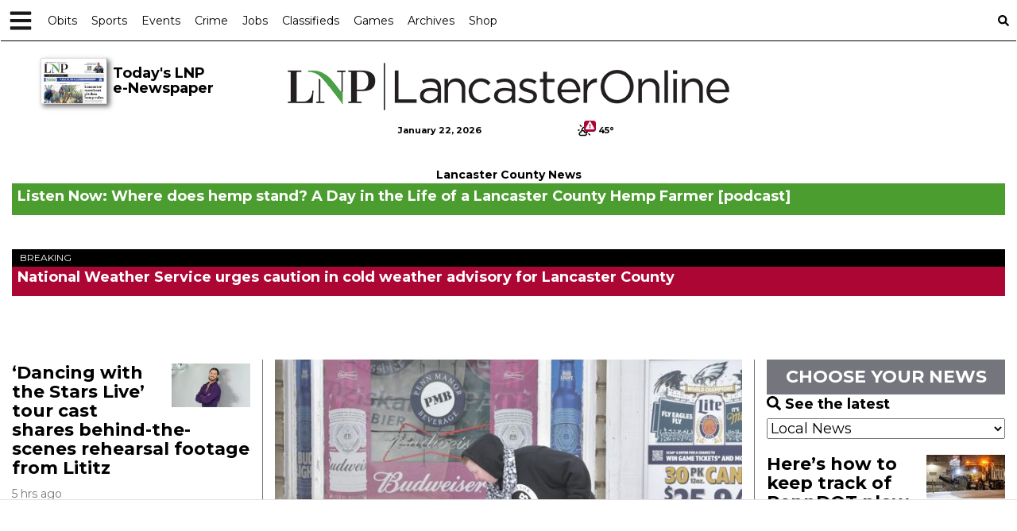

--- FILE ---
content_type: text/html; charset=utf-8
request_url: https://www.google.com/recaptcha/enterprise/anchor?ar=1&k=6LdF3BEhAAAAAEQUmLciJe0QwaHESwQFc2vwCWqh&co=aHR0cHM6Ly9sYW5jYXN0ZXJvbmxpbmUuY29tOjQ0Mw..&hl=en&v=PoyoqOPhxBO7pBk68S4YbpHZ&size=invisible&anchor-ms=20000&execute-ms=30000&cb=ar8gov8rby4q
body_size: 49733
content:
<!DOCTYPE HTML><html dir="ltr" lang="en"><head><meta http-equiv="Content-Type" content="text/html; charset=UTF-8">
<meta http-equiv="X-UA-Compatible" content="IE=edge">
<title>reCAPTCHA</title>
<style type="text/css">
/* cyrillic-ext */
@font-face {
  font-family: 'Roboto';
  font-style: normal;
  font-weight: 400;
  font-stretch: 100%;
  src: url(//fonts.gstatic.com/s/roboto/v48/KFO7CnqEu92Fr1ME7kSn66aGLdTylUAMa3GUBHMdazTgWw.woff2) format('woff2');
  unicode-range: U+0460-052F, U+1C80-1C8A, U+20B4, U+2DE0-2DFF, U+A640-A69F, U+FE2E-FE2F;
}
/* cyrillic */
@font-face {
  font-family: 'Roboto';
  font-style: normal;
  font-weight: 400;
  font-stretch: 100%;
  src: url(//fonts.gstatic.com/s/roboto/v48/KFO7CnqEu92Fr1ME7kSn66aGLdTylUAMa3iUBHMdazTgWw.woff2) format('woff2');
  unicode-range: U+0301, U+0400-045F, U+0490-0491, U+04B0-04B1, U+2116;
}
/* greek-ext */
@font-face {
  font-family: 'Roboto';
  font-style: normal;
  font-weight: 400;
  font-stretch: 100%;
  src: url(//fonts.gstatic.com/s/roboto/v48/KFO7CnqEu92Fr1ME7kSn66aGLdTylUAMa3CUBHMdazTgWw.woff2) format('woff2');
  unicode-range: U+1F00-1FFF;
}
/* greek */
@font-face {
  font-family: 'Roboto';
  font-style: normal;
  font-weight: 400;
  font-stretch: 100%;
  src: url(//fonts.gstatic.com/s/roboto/v48/KFO7CnqEu92Fr1ME7kSn66aGLdTylUAMa3-UBHMdazTgWw.woff2) format('woff2');
  unicode-range: U+0370-0377, U+037A-037F, U+0384-038A, U+038C, U+038E-03A1, U+03A3-03FF;
}
/* math */
@font-face {
  font-family: 'Roboto';
  font-style: normal;
  font-weight: 400;
  font-stretch: 100%;
  src: url(//fonts.gstatic.com/s/roboto/v48/KFO7CnqEu92Fr1ME7kSn66aGLdTylUAMawCUBHMdazTgWw.woff2) format('woff2');
  unicode-range: U+0302-0303, U+0305, U+0307-0308, U+0310, U+0312, U+0315, U+031A, U+0326-0327, U+032C, U+032F-0330, U+0332-0333, U+0338, U+033A, U+0346, U+034D, U+0391-03A1, U+03A3-03A9, U+03B1-03C9, U+03D1, U+03D5-03D6, U+03F0-03F1, U+03F4-03F5, U+2016-2017, U+2034-2038, U+203C, U+2040, U+2043, U+2047, U+2050, U+2057, U+205F, U+2070-2071, U+2074-208E, U+2090-209C, U+20D0-20DC, U+20E1, U+20E5-20EF, U+2100-2112, U+2114-2115, U+2117-2121, U+2123-214F, U+2190, U+2192, U+2194-21AE, U+21B0-21E5, U+21F1-21F2, U+21F4-2211, U+2213-2214, U+2216-22FF, U+2308-230B, U+2310, U+2319, U+231C-2321, U+2336-237A, U+237C, U+2395, U+239B-23B7, U+23D0, U+23DC-23E1, U+2474-2475, U+25AF, U+25B3, U+25B7, U+25BD, U+25C1, U+25CA, U+25CC, U+25FB, U+266D-266F, U+27C0-27FF, U+2900-2AFF, U+2B0E-2B11, U+2B30-2B4C, U+2BFE, U+3030, U+FF5B, U+FF5D, U+1D400-1D7FF, U+1EE00-1EEFF;
}
/* symbols */
@font-face {
  font-family: 'Roboto';
  font-style: normal;
  font-weight: 400;
  font-stretch: 100%;
  src: url(//fonts.gstatic.com/s/roboto/v48/KFO7CnqEu92Fr1ME7kSn66aGLdTylUAMaxKUBHMdazTgWw.woff2) format('woff2');
  unicode-range: U+0001-000C, U+000E-001F, U+007F-009F, U+20DD-20E0, U+20E2-20E4, U+2150-218F, U+2190, U+2192, U+2194-2199, U+21AF, U+21E6-21F0, U+21F3, U+2218-2219, U+2299, U+22C4-22C6, U+2300-243F, U+2440-244A, U+2460-24FF, U+25A0-27BF, U+2800-28FF, U+2921-2922, U+2981, U+29BF, U+29EB, U+2B00-2BFF, U+4DC0-4DFF, U+FFF9-FFFB, U+10140-1018E, U+10190-1019C, U+101A0, U+101D0-101FD, U+102E0-102FB, U+10E60-10E7E, U+1D2C0-1D2D3, U+1D2E0-1D37F, U+1F000-1F0FF, U+1F100-1F1AD, U+1F1E6-1F1FF, U+1F30D-1F30F, U+1F315, U+1F31C, U+1F31E, U+1F320-1F32C, U+1F336, U+1F378, U+1F37D, U+1F382, U+1F393-1F39F, U+1F3A7-1F3A8, U+1F3AC-1F3AF, U+1F3C2, U+1F3C4-1F3C6, U+1F3CA-1F3CE, U+1F3D4-1F3E0, U+1F3ED, U+1F3F1-1F3F3, U+1F3F5-1F3F7, U+1F408, U+1F415, U+1F41F, U+1F426, U+1F43F, U+1F441-1F442, U+1F444, U+1F446-1F449, U+1F44C-1F44E, U+1F453, U+1F46A, U+1F47D, U+1F4A3, U+1F4B0, U+1F4B3, U+1F4B9, U+1F4BB, U+1F4BF, U+1F4C8-1F4CB, U+1F4D6, U+1F4DA, U+1F4DF, U+1F4E3-1F4E6, U+1F4EA-1F4ED, U+1F4F7, U+1F4F9-1F4FB, U+1F4FD-1F4FE, U+1F503, U+1F507-1F50B, U+1F50D, U+1F512-1F513, U+1F53E-1F54A, U+1F54F-1F5FA, U+1F610, U+1F650-1F67F, U+1F687, U+1F68D, U+1F691, U+1F694, U+1F698, U+1F6AD, U+1F6B2, U+1F6B9-1F6BA, U+1F6BC, U+1F6C6-1F6CF, U+1F6D3-1F6D7, U+1F6E0-1F6EA, U+1F6F0-1F6F3, U+1F6F7-1F6FC, U+1F700-1F7FF, U+1F800-1F80B, U+1F810-1F847, U+1F850-1F859, U+1F860-1F887, U+1F890-1F8AD, U+1F8B0-1F8BB, U+1F8C0-1F8C1, U+1F900-1F90B, U+1F93B, U+1F946, U+1F984, U+1F996, U+1F9E9, U+1FA00-1FA6F, U+1FA70-1FA7C, U+1FA80-1FA89, U+1FA8F-1FAC6, U+1FACE-1FADC, U+1FADF-1FAE9, U+1FAF0-1FAF8, U+1FB00-1FBFF;
}
/* vietnamese */
@font-face {
  font-family: 'Roboto';
  font-style: normal;
  font-weight: 400;
  font-stretch: 100%;
  src: url(//fonts.gstatic.com/s/roboto/v48/KFO7CnqEu92Fr1ME7kSn66aGLdTylUAMa3OUBHMdazTgWw.woff2) format('woff2');
  unicode-range: U+0102-0103, U+0110-0111, U+0128-0129, U+0168-0169, U+01A0-01A1, U+01AF-01B0, U+0300-0301, U+0303-0304, U+0308-0309, U+0323, U+0329, U+1EA0-1EF9, U+20AB;
}
/* latin-ext */
@font-face {
  font-family: 'Roboto';
  font-style: normal;
  font-weight: 400;
  font-stretch: 100%;
  src: url(//fonts.gstatic.com/s/roboto/v48/KFO7CnqEu92Fr1ME7kSn66aGLdTylUAMa3KUBHMdazTgWw.woff2) format('woff2');
  unicode-range: U+0100-02BA, U+02BD-02C5, U+02C7-02CC, U+02CE-02D7, U+02DD-02FF, U+0304, U+0308, U+0329, U+1D00-1DBF, U+1E00-1E9F, U+1EF2-1EFF, U+2020, U+20A0-20AB, U+20AD-20C0, U+2113, U+2C60-2C7F, U+A720-A7FF;
}
/* latin */
@font-face {
  font-family: 'Roboto';
  font-style: normal;
  font-weight: 400;
  font-stretch: 100%;
  src: url(//fonts.gstatic.com/s/roboto/v48/KFO7CnqEu92Fr1ME7kSn66aGLdTylUAMa3yUBHMdazQ.woff2) format('woff2');
  unicode-range: U+0000-00FF, U+0131, U+0152-0153, U+02BB-02BC, U+02C6, U+02DA, U+02DC, U+0304, U+0308, U+0329, U+2000-206F, U+20AC, U+2122, U+2191, U+2193, U+2212, U+2215, U+FEFF, U+FFFD;
}
/* cyrillic-ext */
@font-face {
  font-family: 'Roboto';
  font-style: normal;
  font-weight: 500;
  font-stretch: 100%;
  src: url(//fonts.gstatic.com/s/roboto/v48/KFO7CnqEu92Fr1ME7kSn66aGLdTylUAMa3GUBHMdazTgWw.woff2) format('woff2');
  unicode-range: U+0460-052F, U+1C80-1C8A, U+20B4, U+2DE0-2DFF, U+A640-A69F, U+FE2E-FE2F;
}
/* cyrillic */
@font-face {
  font-family: 'Roboto';
  font-style: normal;
  font-weight: 500;
  font-stretch: 100%;
  src: url(//fonts.gstatic.com/s/roboto/v48/KFO7CnqEu92Fr1ME7kSn66aGLdTylUAMa3iUBHMdazTgWw.woff2) format('woff2');
  unicode-range: U+0301, U+0400-045F, U+0490-0491, U+04B0-04B1, U+2116;
}
/* greek-ext */
@font-face {
  font-family: 'Roboto';
  font-style: normal;
  font-weight: 500;
  font-stretch: 100%;
  src: url(//fonts.gstatic.com/s/roboto/v48/KFO7CnqEu92Fr1ME7kSn66aGLdTylUAMa3CUBHMdazTgWw.woff2) format('woff2');
  unicode-range: U+1F00-1FFF;
}
/* greek */
@font-face {
  font-family: 'Roboto';
  font-style: normal;
  font-weight: 500;
  font-stretch: 100%;
  src: url(//fonts.gstatic.com/s/roboto/v48/KFO7CnqEu92Fr1ME7kSn66aGLdTylUAMa3-UBHMdazTgWw.woff2) format('woff2');
  unicode-range: U+0370-0377, U+037A-037F, U+0384-038A, U+038C, U+038E-03A1, U+03A3-03FF;
}
/* math */
@font-face {
  font-family: 'Roboto';
  font-style: normal;
  font-weight: 500;
  font-stretch: 100%;
  src: url(//fonts.gstatic.com/s/roboto/v48/KFO7CnqEu92Fr1ME7kSn66aGLdTylUAMawCUBHMdazTgWw.woff2) format('woff2');
  unicode-range: U+0302-0303, U+0305, U+0307-0308, U+0310, U+0312, U+0315, U+031A, U+0326-0327, U+032C, U+032F-0330, U+0332-0333, U+0338, U+033A, U+0346, U+034D, U+0391-03A1, U+03A3-03A9, U+03B1-03C9, U+03D1, U+03D5-03D6, U+03F0-03F1, U+03F4-03F5, U+2016-2017, U+2034-2038, U+203C, U+2040, U+2043, U+2047, U+2050, U+2057, U+205F, U+2070-2071, U+2074-208E, U+2090-209C, U+20D0-20DC, U+20E1, U+20E5-20EF, U+2100-2112, U+2114-2115, U+2117-2121, U+2123-214F, U+2190, U+2192, U+2194-21AE, U+21B0-21E5, U+21F1-21F2, U+21F4-2211, U+2213-2214, U+2216-22FF, U+2308-230B, U+2310, U+2319, U+231C-2321, U+2336-237A, U+237C, U+2395, U+239B-23B7, U+23D0, U+23DC-23E1, U+2474-2475, U+25AF, U+25B3, U+25B7, U+25BD, U+25C1, U+25CA, U+25CC, U+25FB, U+266D-266F, U+27C0-27FF, U+2900-2AFF, U+2B0E-2B11, U+2B30-2B4C, U+2BFE, U+3030, U+FF5B, U+FF5D, U+1D400-1D7FF, U+1EE00-1EEFF;
}
/* symbols */
@font-face {
  font-family: 'Roboto';
  font-style: normal;
  font-weight: 500;
  font-stretch: 100%;
  src: url(//fonts.gstatic.com/s/roboto/v48/KFO7CnqEu92Fr1ME7kSn66aGLdTylUAMaxKUBHMdazTgWw.woff2) format('woff2');
  unicode-range: U+0001-000C, U+000E-001F, U+007F-009F, U+20DD-20E0, U+20E2-20E4, U+2150-218F, U+2190, U+2192, U+2194-2199, U+21AF, U+21E6-21F0, U+21F3, U+2218-2219, U+2299, U+22C4-22C6, U+2300-243F, U+2440-244A, U+2460-24FF, U+25A0-27BF, U+2800-28FF, U+2921-2922, U+2981, U+29BF, U+29EB, U+2B00-2BFF, U+4DC0-4DFF, U+FFF9-FFFB, U+10140-1018E, U+10190-1019C, U+101A0, U+101D0-101FD, U+102E0-102FB, U+10E60-10E7E, U+1D2C0-1D2D3, U+1D2E0-1D37F, U+1F000-1F0FF, U+1F100-1F1AD, U+1F1E6-1F1FF, U+1F30D-1F30F, U+1F315, U+1F31C, U+1F31E, U+1F320-1F32C, U+1F336, U+1F378, U+1F37D, U+1F382, U+1F393-1F39F, U+1F3A7-1F3A8, U+1F3AC-1F3AF, U+1F3C2, U+1F3C4-1F3C6, U+1F3CA-1F3CE, U+1F3D4-1F3E0, U+1F3ED, U+1F3F1-1F3F3, U+1F3F5-1F3F7, U+1F408, U+1F415, U+1F41F, U+1F426, U+1F43F, U+1F441-1F442, U+1F444, U+1F446-1F449, U+1F44C-1F44E, U+1F453, U+1F46A, U+1F47D, U+1F4A3, U+1F4B0, U+1F4B3, U+1F4B9, U+1F4BB, U+1F4BF, U+1F4C8-1F4CB, U+1F4D6, U+1F4DA, U+1F4DF, U+1F4E3-1F4E6, U+1F4EA-1F4ED, U+1F4F7, U+1F4F9-1F4FB, U+1F4FD-1F4FE, U+1F503, U+1F507-1F50B, U+1F50D, U+1F512-1F513, U+1F53E-1F54A, U+1F54F-1F5FA, U+1F610, U+1F650-1F67F, U+1F687, U+1F68D, U+1F691, U+1F694, U+1F698, U+1F6AD, U+1F6B2, U+1F6B9-1F6BA, U+1F6BC, U+1F6C6-1F6CF, U+1F6D3-1F6D7, U+1F6E0-1F6EA, U+1F6F0-1F6F3, U+1F6F7-1F6FC, U+1F700-1F7FF, U+1F800-1F80B, U+1F810-1F847, U+1F850-1F859, U+1F860-1F887, U+1F890-1F8AD, U+1F8B0-1F8BB, U+1F8C0-1F8C1, U+1F900-1F90B, U+1F93B, U+1F946, U+1F984, U+1F996, U+1F9E9, U+1FA00-1FA6F, U+1FA70-1FA7C, U+1FA80-1FA89, U+1FA8F-1FAC6, U+1FACE-1FADC, U+1FADF-1FAE9, U+1FAF0-1FAF8, U+1FB00-1FBFF;
}
/* vietnamese */
@font-face {
  font-family: 'Roboto';
  font-style: normal;
  font-weight: 500;
  font-stretch: 100%;
  src: url(//fonts.gstatic.com/s/roboto/v48/KFO7CnqEu92Fr1ME7kSn66aGLdTylUAMa3OUBHMdazTgWw.woff2) format('woff2');
  unicode-range: U+0102-0103, U+0110-0111, U+0128-0129, U+0168-0169, U+01A0-01A1, U+01AF-01B0, U+0300-0301, U+0303-0304, U+0308-0309, U+0323, U+0329, U+1EA0-1EF9, U+20AB;
}
/* latin-ext */
@font-face {
  font-family: 'Roboto';
  font-style: normal;
  font-weight: 500;
  font-stretch: 100%;
  src: url(//fonts.gstatic.com/s/roboto/v48/KFO7CnqEu92Fr1ME7kSn66aGLdTylUAMa3KUBHMdazTgWw.woff2) format('woff2');
  unicode-range: U+0100-02BA, U+02BD-02C5, U+02C7-02CC, U+02CE-02D7, U+02DD-02FF, U+0304, U+0308, U+0329, U+1D00-1DBF, U+1E00-1E9F, U+1EF2-1EFF, U+2020, U+20A0-20AB, U+20AD-20C0, U+2113, U+2C60-2C7F, U+A720-A7FF;
}
/* latin */
@font-face {
  font-family: 'Roboto';
  font-style: normal;
  font-weight: 500;
  font-stretch: 100%;
  src: url(//fonts.gstatic.com/s/roboto/v48/KFO7CnqEu92Fr1ME7kSn66aGLdTylUAMa3yUBHMdazQ.woff2) format('woff2');
  unicode-range: U+0000-00FF, U+0131, U+0152-0153, U+02BB-02BC, U+02C6, U+02DA, U+02DC, U+0304, U+0308, U+0329, U+2000-206F, U+20AC, U+2122, U+2191, U+2193, U+2212, U+2215, U+FEFF, U+FFFD;
}
/* cyrillic-ext */
@font-face {
  font-family: 'Roboto';
  font-style: normal;
  font-weight: 900;
  font-stretch: 100%;
  src: url(//fonts.gstatic.com/s/roboto/v48/KFO7CnqEu92Fr1ME7kSn66aGLdTylUAMa3GUBHMdazTgWw.woff2) format('woff2');
  unicode-range: U+0460-052F, U+1C80-1C8A, U+20B4, U+2DE0-2DFF, U+A640-A69F, U+FE2E-FE2F;
}
/* cyrillic */
@font-face {
  font-family: 'Roboto';
  font-style: normal;
  font-weight: 900;
  font-stretch: 100%;
  src: url(//fonts.gstatic.com/s/roboto/v48/KFO7CnqEu92Fr1ME7kSn66aGLdTylUAMa3iUBHMdazTgWw.woff2) format('woff2');
  unicode-range: U+0301, U+0400-045F, U+0490-0491, U+04B0-04B1, U+2116;
}
/* greek-ext */
@font-face {
  font-family: 'Roboto';
  font-style: normal;
  font-weight: 900;
  font-stretch: 100%;
  src: url(//fonts.gstatic.com/s/roboto/v48/KFO7CnqEu92Fr1ME7kSn66aGLdTylUAMa3CUBHMdazTgWw.woff2) format('woff2');
  unicode-range: U+1F00-1FFF;
}
/* greek */
@font-face {
  font-family: 'Roboto';
  font-style: normal;
  font-weight: 900;
  font-stretch: 100%;
  src: url(//fonts.gstatic.com/s/roboto/v48/KFO7CnqEu92Fr1ME7kSn66aGLdTylUAMa3-UBHMdazTgWw.woff2) format('woff2');
  unicode-range: U+0370-0377, U+037A-037F, U+0384-038A, U+038C, U+038E-03A1, U+03A3-03FF;
}
/* math */
@font-face {
  font-family: 'Roboto';
  font-style: normal;
  font-weight: 900;
  font-stretch: 100%;
  src: url(//fonts.gstatic.com/s/roboto/v48/KFO7CnqEu92Fr1ME7kSn66aGLdTylUAMawCUBHMdazTgWw.woff2) format('woff2');
  unicode-range: U+0302-0303, U+0305, U+0307-0308, U+0310, U+0312, U+0315, U+031A, U+0326-0327, U+032C, U+032F-0330, U+0332-0333, U+0338, U+033A, U+0346, U+034D, U+0391-03A1, U+03A3-03A9, U+03B1-03C9, U+03D1, U+03D5-03D6, U+03F0-03F1, U+03F4-03F5, U+2016-2017, U+2034-2038, U+203C, U+2040, U+2043, U+2047, U+2050, U+2057, U+205F, U+2070-2071, U+2074-208E, U+2090-209C, U+20D0-20DC, U+20E1, U+20E5-20EF, U+2100-2112, U+2114-2115, U+2117-2121, U+2123-214F, U+2190, U+2192, U+2194-21AE, U+21B0-21E5, U+21F1-21F2, U+21F4-2211, U+2213-2214, U+2216-22FF, U+2308-230B, U+2310, U+2319, U+231C-2321, U+2336-237A, U+237C, U+2395, U+239B-23B7, U+23D0, U+23DC-23E1, U+2474-2475, U+25AF, U+25B3, U+25B7, U+25BD, U+25C1, U+25CA, U+25CC, U+25FB, U+266D-266F, U+27C0-27FF, U+2900-2AFF, U+2B0E-2B11, U+2B30-2B4C, U+2BFE, U+3030, U+FF5B, U+FF5D, U+1D400-1D7FF, U+1EE00-1EEFF;
}
/* symbols */
@font-face {
  font-family: 'Roboto';
  font-style: normal;
  font-weight: 900;
  font-stretch: 100%;
  src: url(//fonts.gstatic.com/s/roboto/v48/KFO7CnqEu92Fr1ME7kSn66aGLdTylUAMaxKUBHMdazTgWw.woff2) format('woff2');
  unicode-range: U+0001-000C, U+000E-001F, U+007F-009F, U+20DD-20E0, U+20E2-20E4, U+2150-218F, U+2190, U+2192, U+2194-2199, U+21AF, U+21E6-21F0, U+21F3, U+2218-2219, U+2299, U+22C4-22C6, U+2300-243F, U+2440-244A, U+2460-24FF, U+25A0-27BF, U+2800-28FF, U+2921-2922, U+2981, U+29BF, U+29EB, U+2B00-2BFF, U+4DC0-4DFF, U+FFF9-FFFB, U+10140-1018E, U+10190-1019C, U+101A0, U+101D0-101FD, U+102E0-102FB, U+10E60-10E7E, U+1D2C0-1D2D3, U+1D2E0-1D37F, U+1F000-1F0FF, U+1F100-1F1AD, U+1F1E6-1F1FF, U+1F30D-1F30F, U+1F315, U+1F31C, U+1F31E, U+1F320-1F32C, U+1F336, U+1F378, U+1F37D, U+1F382, U+1F393-1F39F, U+1F3A7-1F3A8, U+1F3AC-1F3AF, U+1F3C2, U+1F3C4-1F3C6, U+1F3CA-1F3CE, U+1F3D4-1F3E0, U+1F3ED, U+1F3F1-1F3F3, U+1F3F5-1F3F7, U+1F408, U+1F415, U+1F41F, U+1F426, U+1F43F, U+1F441-1F442, U+1F444, U+1F446-1F449, U+1F44C-1F44E, U+1F453, U+1F46A, U+1F47D, U+1F4A3, U+1F4B0, U+1F4B3, U+1F4B9, U+1F4BB, U+1F4BF, U+1F4C8-1F4CB, U+1F4D6, U+1F4DA, U+1F4DF, U+1F4E3-1F4E6, U+1F4EA-1F4ED, U+1F4F7, U+1F4F9-1F4FB, U+1F4FD-1F4FE, U+1F503, U+1F507-1F50B, U+1F50D, U+1F512-1F513, U+1F53E-1F54A, U+1F54F-1F5FA, U+1F610, U+1F650-1F67F, U+1F687, U+1F68D, U+1F691, U+1F694, U+1F698, U+1F6AD, U+1F6B2, U+1F6B9-1F6BA, U+1F6BC, U+1F6C6-1F6CF, U+1F6D3-1F6D7, U+1F6E0-1F6EA, U+1F6F0-1F6F3, U+1F6F7-1F6FC, U+1F700-1F7FF, U+1F800-1F80B, U+1F810-1F847, U+1F850-1F859, U+1F860-1F887, U+1F890-1F8AD, U+1F8B0-1F8BB, U+1F8C0-1F8C1, U+1F900-1F90B, U+1F93B, U+1F946, U+1F984, U+1F996, U+1F9E9, U+1FA00-1FA6F, U+1FA70-1FA7C, U+1FA80-1FA89, U+1FA8F-1FAC6, U+1FACE-1FADC, U+1FADF-1FAE9, U+1FAF0-1FAF8, U+1FB00-1FBFF;
}
/* vietnamese */
@font-face {
  font-family: 'Roboto';
  font-style: normal;
  font-weight: 900;
  font-stretch: 100%;
  src: url(//fonts.gstatic.com/s/roboto/v48/KFO7CnqEu92Fr1ME7kSn66aGLdTylUAMa3OUBHMdazTgWw.woff2) format('woff2');
  unicode-range: U+0102-0103, U+0110-0111, U+0128-0129, U+0168-0169, U+01A0-01A1, U+01AF-01B0, U+0300-0301, U+0303-0304, U+0308-0309, U+0323, U+0329, U+1EA0-1EF9, U+20AB;
}
/* latin-ext */
@font-face {
  font-family: 'Roboto';
  font-style: normal;
  font-weight: 900;
  font-stretch: 100%;
  src: url(//fonts.gstatic.com/s/roboto/v48/KFO7CnqEu92Fr1ME7kSn66aGLdTylUAMa3KUBHMdazTgWw.woff2) format('woff2');
  unicode-range: U+0100-02BA, U+02BD-02C5, U+02C7-02CC, U+02CE-02D7, U+02DD-02FF, U+0304, U+0308, U+0329, U+1D00-1DBF, U+1E00-1E9F, U+1EF2-1EFF, U+2020, U+20A0-20AB, U+20AD-20C0, U+2113, U+2C60-2C7F, U+A720-A7FF;
}
/* latin */
@font-face {
  font-family: 'Roboto';
  font-style: normal;
  font-weight: 900;
  font-stretch: 100%;
  src: url(//fonts.gstatic.com/s/roboto/v48/KFO7CnqEu92Fr1ME7kSn66aGLdTylUAMa3yUBHMdazQ.woff2) format('woff2');
  unicode-range: U+0000-00FF, U+0131, U+0152-0153, U+02BB-02BC, U+02C6, U+02DA, U+02DC, U+0304, U+0308, U+0329, U+2000-206F, U+20AC, U+2122, U+2191, U+2193, U+2212, U+2215, U+FEFF, U+FFFD;
}

</style>
<link rel="stylesheet" type="text/css" href="https://www.gstatic.com/recaptcha/releases/PoyoqOPhxBO7pBk68S4YbpHZ/styles__ltr.css">
<script nonce="glCN0GMWM2RYPzuR3hGWHA" type="text/javascript">window['__recaptcha_api'] = 'https://www.google.com/recaptcha/enterprise/';</script>
<script type="text/javascript" src="https://www.gstatic.com/recaptcha/releases/PoyoqOPhxBO7pBk68S4YbpHZ/recaptcha__en.js" nonce="glCN0GMWM2RYPzuR3hGWHA">
      
    </script></head>
<body><div id="rc-anchor-alert" class="rc-anchor-alert"></div>
<input type="hidden" id="recaptcha-token" value="[base64]">
<script type="text/javascript" nonce="glCN0GMWM2RYPzuR3hGWHA">
      recaptcha.anchor.Main.init("[\x22ainput\x22,[\x22bgdata\x22,\x22\x22,\[base64]/[base64]/[base64]/[base64]/[base64]/[base64]/KGcoTywyNTMsTy5PKSxVRyhPLEMpKTpnKE8sMjUzLEMpLE8pKSxsKSksTykpfSxieT1mdW5jdGlvbihDLE8sdSxsKXtmb3IobD0odT1SKEMpLDApO08+MDtPLS0pbD1sPDw4fFooQyk7ZyhDLHUsbCl9LFVHPWZ1bmN0aW9uKEMsTyl7Qy5pLmxlbmd0aD4xMDQ/[base64]/[base64]/[base64]/[base64]/[base64]/[base64]/[base64]\\u003d\x22,\[base64]\x22,\[base64]/Cixt2L8KgSsOvPhHDr2HCrsOAwqrDmcKlwr7Dp8O2GH5mwrRnRBp+WsOpRwzChcO1d8KUUsKLw57CkHLDiSAYwoZ0w6J4wrzDuVx4DsOewpPDm0tIw4ZZAMK6wo7CnsOgw6ZwEMKmNCREwrvDqcKgd8K/fMK3K8Kywo0Mw7DDi3Ydw55oABEgw5fDu8O/[base64]/Ct8KxwqbDksOVwrvCkSvCnsOmPjLCrQA9Bkd4wpvDlcOUGcKsGMKhF3HDsMKCw6gPWMKuAnVrWcKVT8KnQCXCrXDDjsOjwqHDncO9ccOKwp7DvMK+w5rDh0IKw4Ydw7YcB244QQRZwrXDqVTCgHLCjgzDvD/Dp2fDrCXDlMOQw4IPCljCgWJZLMOmwpc+wqbDqcK/wrcVw7sbF8O4IcKCwoVtGsKQwprCk8Kpw6Nfw7Vqw7kawohRFMO8wqZUHxPCh0c9w4bDgBzCisOUwrEqGFbCiCZOwpZkwqMfA8OfcMOswqQfw4Zew71Ewp5CQlzDtCbCjTHDvFVGw4/[base64]/Dp1DCj2rClcOAbydueTEDw7vDl0N6IcK9wrREwrYTwoHDjk/Dp8OYM8KKesKLO8OQwoYzwpgJeWUGPH5RwoEYw44lw6M3TSXDkcKme8Odw4hSwq3Cl8Klw6PCuFhUwqzCsMKHOMKkwofCo8KvBU/ChUDDuMKqwq/DrsKaWcOFASjCucKjwp7DkgnCscOvPS3CrsKLfGMow7E8w5fDiXDDuU/DgMKsw5onB0LDvFzDo8K9bsO5esKyZMO1WQPDuFRtwppyT8OgOjdTRCZ/wpfCksK8GEPDkMOjw4HDucOid18XfzLDjsOCSMOFaz1AOk1TwqDDnCxCw5zDksOsLTAaw6XCmcKPw79Iw78Jw7XCtnJzwrMNMwxkw4fDl8KiwrvCiUvDlS1xcsOqBMK/wqXDpsOBw5QBOiJcSg83e8Kdd8KwGsO6MXDCtsKlXMK+DcKwwqHDnRjDgx8uMXUIw6bDhcO/CyLCpsKKFWrCqsKWXAHDtCbDpk/DpgfCgsO1w6oIw5/CvllKW2fDqMOsWcKywr9TcnfDj8KMIg8rwrc6CxUyL2ojw7zCrcOkwq1Twr/CocOBRMOaNMO+HhvDp8KHFMOdNcOMw7hFcnrChsOkHMOyDMKWwopibRVOw6jDhGEbI8OkwrDDusKuwrxKw4DCgxpuMw5RFcO5CMOEw5wxwrpZWcKfQX1JwoHCt0fDjyLCr8KvwrXCpsOQwqo1w6xWIcOnw6jCvMKNYk3CrR5zwq/Dln95w6Q5VsOSaMKXAD8hwoMsRMOqwrjCnsKwNsOdN8KcwqQYWUjCosKoFMKzD8KBFk4AwrIXw5wXSMOkwr7CgMOkwr5xLcKeZQQGw4gMwpTCq3/DtMKVw5MywqTDssKcDcK7HcK2YgF3wrBKcA3DhcKxX05Lw5bDpcKpJ8OVfzDDtlHCvSUKTMKvbsOKQcOmD8O0XcOWJMKtw77ClTbDnlTDg8OISUXCp0XCkcOtesKowoHDqcKAw59Bw7HCoz0pHHbDq8Knw5vDmD/[base64]/WcKOwqQ0AcKjw4PDm8OUWh7Ci13DlHAJwoEPfn5mBjrDuVHCrMOePQ13w4kqwpV9w53DtcKaw7wgPsKqw59bwp4hwpfCkR/DgXPCmsKLw5fDmnnCu8OuwpXCjgbCnsOAacK2HRHCswzCo2HCtsOCElJtwoXDl8Ofw4x6eiZswqfDt3HDtsKXWxHCnsOgw4LCk8K2wpHChsKcwpsYwoHCom3CpQ/CiHbDiMKKEz/[base64]/DjxXCgHsNdcKvP8OQwpbDjAfDj8OXNMOwAlHChcOxP0IsXjbCpwXCtMOuwrbDsnfDrxlDw791cUQsD1hgeMKGwrTCvjfChz/CsMO2w4QtwqZTwq8DIcKDVcO1wqFDMyU1QA3DvBA9QMOJwpJxwprCgcOHDcK/wqvCl8Ozwo3CusKxCsKAwrN4fsOswq/ChMKzwprDmsOnw504KMKdcMO8wpfDksKzw7McwpnDksOdHycbHBt4w7NwSncQw7cew64nT27DmMKLw5FuwoNxXibCkMO8bQjCnTAvwp7Cr8KBew7DswQDw7LCp8KJwpPCj8K/[base64]/CqMODJEYqw6DDq1/Dp8O1XcONYyHDp8K6wr7DiMOGwqDDvgBGa2hhGsKfCXlMwoNPV8OqwrZRIVdfw6XCrEI8LwAqwq7DhMOORcOnwrRAwoBUw5sSw6HDhVJDei17O2hyOljCn8OKbwlROkrDukbDrjfDuMO0Flt1GkAfa8KCw5/CnFhXCxEyw4rCtcOzPMOow7UJYsO9JnA4EWrCiMKtIR3CjWRHSsKtw4DCnMKwPsKLHcKJDQvDtsKcwrvDmCTDvEpGS8K/wofDuMOQwrplw64cw5HCmFXCixR7AcKRwrfCj8KxczZjfsOtw5VPwrLCp03Cj8O2E3QWwothwq5+UsOdEDguPMOsX8Oyw67CnQ5rwq9BwpvDqkwiwqosw43DocKbecKuw6/[base64]/DnsKbwqfDisKJw7JMwrXCs8OiXsOlPsOHSjLCgsOow6dkwpkUwrYzTxrDuRXCmzxqGcOMC2rDpMKbMsK/bifCm8OlNsK3WFbDjsK4eCbDmBfDt8KmNsKePhfDvMK9e2c2XS5aGMKSFx04w5xUVcKfw6hrw4LCvE1OwpHDjsOKwoPCtsKaH8OZfQk9IUsoTiTDgMOHH0dwKsKeaVbChMKOw6fDjkgZw6TCicOYbQMiwooyHcKSV8KbYWLCkcKBw70RHBnCmsO6FcKAwo4lwr/[base64]/Ds8OnZWtcFsO/Bz8Qw6loAlNVGMOPZMOrDwzCtBjCqDRAwp3CnWjCmyzCuD1+w7kJMisiEcOiWcK0bG4EPGkAFMOfwpXCijPDnsOFwpPCiUrCosOpwp8cByXCucKEBcO2dEpXwopewpXCrMOZwr3CksOpwqBbDcKfwqBRXcOpYn5hUjPCmnnDkGfDsMKBwo/[base64]/Cj8KqW8Kbw7hJwofDpcKfwppYwpcRw4p/KsO+wpJEd8Ocwowqw7BAXsKBwqBHw4PDjFVxwo/Dm8K2b1PCnTpjKTbCn8Oqf8O9wpjCrsOgwqVKGSDDssOswpjCjMO5dcOnNHTChGNNw41Hw7rCssK7w57CkcKjXcKLw4Bwwo8nwozCqMOzZUIxTXRcwo4qwocBwp/CmsKBw5XCkDbDoXfDpcOJCB3CtsKQbsOjQMK2HMKWZS/DvcOvwoAVw4PCmGNPND3Dn8Kqwr4pT8K/TkjCqzbCs2QUwr1VV2prwrgyb8OkMVfCnVzChcOFw51Twptjw5jCiHbDr8KowrBiwqxiwrVOwqZqTxrCksK9wqAEAcKZY8K7woF/cCtpKDQYBMKew58kw4XDv34QwrzChGhCecKiD8KGXMKlXsKfw4JcSsO8w6k5wq/[base64]/wpHDjcK1w7EQc8OuacOYw6HCmMKrwoVUwoDDpMO5CcKQwo/Dg0DDgiw5IMKdNxvCmWjDiEsgQ1DCg8KfwrMOwp1/fMOhYgvCrsOGw5rDmcOKeWPDqcO/[base64]/wotDw58uwp7DoQU/QcK0X8Otw4HCncO2wq9NwobDpMO3wq/CpXwlwp0cw6DDiwLCi3HCiHLCrGfCgcOCw4nDmMKXb2JEwq0Lwo/DgFDCqsKMwqfDjjlVIBvDiMKiSFUtOcKMTSg7wqrDgg/[base64]/CvHFZUFPCgMOnPMKwwrVaaV7Cm8Kcw7HDmy8wfDjDrMOeHMKtwrDCjjNqwq9EwozCnMOAdMOuw6PCp0LDkxEjw6vCgjRvwpbDvcKfwoDCg8K4ZsOxwobDgGjClk/[base64]/wqh6wpsnwqTDjcKOwoomQ1PCmsO4wpQSwoY5NcO+SsKgw5LDpQQ+Y8ObH8KBw7HDgsOEECFtw67CnQHDqXbCqgx5KmwjERPDisO6BDlTwojCqHDCqGXCuMKIwovDlMKoQC7CkhDCkhhvTUXCvF/CmjjClMOrFRrDvMKkw73DoFt7w41Gw7/CjxfCk8KHHcO0w47DhcOLwqfCqidKw4jDgQVUw7TCqcO+worCtmVOw6LCq33ChcKEI8KAw4TCuBJGwoxzJTvCu8KmwrAhw6BLcVBXw6PDvER1wr5VwofDiygpGjhhw7pYwrnDj2Aww5F4w6fCtHDDo8OeGMOcw4HDlcOLUMO+w603b8KLwpA8wooSw53DhMOhFS8ywr/CncKGwpoZw5DDvBDDo8OJS37DrBYywpnCmsOPwq9bwoIadMKUahFxJGdPO8KOAcKJwrFBTyfCpcOYXE3CuMK/wqbDvsOjw7gvTsKid8OiP8O3KGQ7w4ENMgXCq8Kcw6omw7c9Wy5nwqPDkRTDocOZw6FywrQzasOjE8OlwroOw7IfwrfDnArDosK6aCUAwr3DvAjCoUbCl17CmHDDmx/Cm8OFwopZMsOrfGZVCcKlfcK6JBB1JRrCjQPDtMO4w4fCtjZcw61relASwpUzwpJLw73CoTnChgoYw78THjLCpcKrwprCvcKjBQl+b8OINEEIwr80UcKpUcOfRMKGwosmw57CisOSwohEw49KGcOUwpPCgybDtklawqbCjsOmPMKfwp9CN2DCnxnCnMKxEsOJJsKiEw/ClmICPMKkw47CkcOswqtvw7zCjsK4IMOzEXNkH8K/FCg2S3/CgMKGwoArwqXCqxjDnMKqQsKBw4YySsK3w4jCpcKNXSjDi1rCosK9bsO+wp7Chy/[base64]/DicODw5pNZMO7wo00wq8uwoMSZMO/[base64]/CgXJRe8KuRsO9XMK2JcOlBiDCpkTDvVLDj8K9fcOkOcOswqdpMMKOZMO/[base64]/DqgVPw7DDjEVgw43Djj/Diio9O2LCjsOTw5/CncKcw71cwqrDnwLCj8Onw4/CuX3CqAHCr8O3dhJ3XMOowqtew6HDp3NXw7Rqwp89NcOEw45rST/ChcKPwqZ4wqIUOMKfEMKxwrlQwrgEw7tHw6zCjxHDqMOPVnbDmwhRwr7DtsOLw68yKjrDl8OUw6VEw40uYn3ChzF/w4DCkFc2wqMvwpvCgxHDocKxVzQLwo4Qwo8cfsOMw7Z7w5jDu8KXDjceWkEkZCkcByrDqsO9H1NQw4fDhcO5w4DDrsOsw7Znwr/[base64]/PQNIK8KQVGNHwoABwrLDplF1ZkPDtQXDvMKjPcKJwrjCtFpDZMOGwpl3c8KHBSnDo2keHGYKYH3CkcOZw5XDlcKvwrjDh8O1cMK0W1Abw7bCkUVawo0sb8KzZn/CpcK9wp/DlMKYw4XDo8OIL8KUB8OUw53CmijCgsKhw7VSfRRdwoTDpsOkKMONIsKUHsKvwq4OHFhGRANAbUPDvA/CmVLCpMKCw67ChmnDg8OmXcKIf8ODEzYCwq0rEEgcwr8cwqrClsOdwplqQkfDusOnwo3CgUXDs8OLwpJPZcKiwrNuHMOEZD7CoBNLwq1naFnDuyfDiQ/ClcOzLcKrFmrDvsODwp/Diwx+w6vClcOUwrLCvcOlHcKPKVUXN8Ohw7pAIQvCp33Ct2TDrsOAEVIrw4pDexl/bMKnwpLDrMOpa1fDj3UGbhkqCUnDoFQoEjbDvVjDsDdEHVvCrMOGwonDnMK9wrPCg0Atw6jCuMK6wpkvHsO2fMK7w4QAw5JXw4vDqMKVwq1WGkVBUcKRdz8Tw6Z/wp9pbjxraBbCh1/CpcKKwp89BTIMwovCu8Kbw4Ikw4DDhMOgwpEsGcOAQ2nClQEBWkTDvlzDhMOlwq0jwrB/DQlJwojCix1uQ3F1Y8OXw6DDrQrDjMOQKsOqJztpUlDCh0TCrsODwrrCpW/[base64]/w4zDicOQw5LCpsO4wpnDjjjCnUYnwq8Tw6nDmcKpw6TCpsOYwoDDlD3CpcO6dHJdcTsDw7PDhirDksKQNsO8HsK+woLDjcOaOsKPwprCgwnDuMKDdsOmEkjDjVdBw79SwqJ/VMOZwpHCuRR7wr1RETt/[base64]/Dtkcnc0nDoMKOU8Kuw4XCoi7ChcO2wrvCi8OoRlpZTsK9wpFswqbDgcKxw6XChzrDjcKNwpIBbsO4wot/[base64]/CusKdfDPDthnDjcOGwolZwpvDglzDiMOTFcKBMxwNCMKVS8KvKyTDtmbDsFlLecKbw4TDvcKmwq/Dox7DnsOAw5bDm2bCtjtDw6cyw5kUwqZzw7/[base64]/[base64]/ZghdwqDCkMKNwqQFKlfDnF/CkXUQWxtiw4TDgsOkwoLCscKyC8Kqw5vDlFcFOMK/w6h3wrPCmsKoCA/Cp8ONw5LDgS8Yw4fCvklUwqMWOMKtw4Q8LMO5YsKsM8OMDsOCw6zDiznCl8K0SnI+YQLDmsKGEcK/[base64]/woFiwqYBw4bCs2J2BcK9Z8OTL8OQwpZub8K1wr3CusKHEgTDrsKTwrZFG8KGQRVFwp5qXMOXVBoOUkorw7g4XjlAbsOkSMOrUsOCwo3DpcKow4Vnw4FpK8OnwqwgamoSwr3DtEdFR8OzWB9TwpLDs8OVw5Flwo/DncKcRsOxw4LDnj7CscO0JMOhw7/[base64]/W8ORw40RcCLDg03Ck1oAdxQmw7bDsMKEd8KDwrtCOsK6wrQKTg/CiWrCuHMAwrJyw5fCjzPCvcOsw63DtAnCi0rCkRFGKsO9RMOlwrk8bSrDjsK+D8Ofwr/[base64]/DmX/CpwDCm8KdScOwwqPDlHIKwqbCpcK9FcKMOcO8wqZqNsOTQmMnGcKBwrlLBHxFK8OJwoALU2USw7XCqWIww7/DmcKOPcOuTUDDm30AamfDlDcGe8OJVsKFNcO8w63DgcKHaR0kW8KjXB7DisK5wrYze0o2ZcOGMzFfwpjCl8K1RMKNJ8Ktw43CrMO1G8KHXMK8w4bCjsOmw7Bhwq3Cv3oNRA57TcKVQcKcSmPDl8ODw4hkXxpNw4LDlsOkbcOjc1zCjMO/MFh0wrdeX8KlNsONwocVw5B4PMKHw4Qqw4Anwr3DjsOhFjYDIMO9SB/[base64]/aMOfwpfCtMOBwoVGw4zCl8OpYEoMw4PDpsO7woBVw7vDkcKFw74yw5DCmkHDukJMOC9cw5JHwqrClWjCpB/CnmNJNU87PcObHsO/[base64]/DnMOLw4RxeMOdwrTDmWh6w6zDgjLDjMKCM8KNw5FEAUI2LAV+wpdfcSnDk8KLPsK2eMKaN8KxwpbDncOcbnAODxfCncKRairCp1XDnyIzw5R8W8O0wrVYw7zCtXhzw5nDq8KAwo50BcKWwqHCt1XDoMOnw550G24pwpvCk8OowpPCjTwne0w4DjzCgsKYwq/CjsO8wrxIw5Yrw57Di8OPw6AOS2TCsWPDoENRVk7DpMKnJsKFCk9xw6TDi0k5Cw/CucKhwr8LQ8OyLygiIVhiwplOwrfDtMOnw4fDqDIJw7XDrsOiw4HCsy4DGS9hwpvDr29Fwo4uDMK1f8OaRRtVwqTDnMOcdiBvfQLCkcONGgXCj8OKaxVbfg8Ow71Gbn3DmsKybcKiwoR8woDDu8KRZAjChGx7UQtcIcOhw4TDlVbClsOlw54/c2VNwoMtKsKNdcOXwq1ZRV46RsKtwoodPltyZg/[base64]/Z0ppByLDp8KpA3PDncK5dkbDqcO+JsOowoM4wo4XUxXDvMKpwr3CpcKRw4rDo8O/[base64]/DigXCtmPCkcKJwoAwwrDCn0bCvy19AcOKw5/[base64]/CB0MwqjChmIPG8KOCMOzRxzDkg9OCsKRwqkEb8Okwp1SB8KwwrbCo2IRUHtyGWEtQ8Kfw6bDjsKgR8KVw7FPwpzChyrCg3UMw7/CuCfClsKUwrxAwqTDhGzDqxF9wrdjw6HDnDZww4cfw7nDik3CiTQINE5/ED1kwo7ClsO3GMKoemEMa8OhwonCscOLw6/DrsOewowtfQrDjD9Yw6cLQ8OawrrDgE/Do8Kiw4IVw5PCqcKMelvClcKUw6rDu0EoES/CrMOEwqZlKGZCTMOww5zCicKJNE4pw7XCn8Kjw6XDssKNwqYoQsObdsO+wpk8w67DqERTFz5JOcOWXTvCn8Oxbzpcw5XCicKbw7IJJDnCgn/[base64]/[base64]/CiVqw58nw4t6wphAFlnCpMOXbQHDjDh/C8KLw77Chjlfa3LDmSTCsMK9wqk4w5YRLi0hbsKcwplTw7Rsw4VDSgsBRsOgwrZWw4nDsMOALsKFbUwkRMOsE05BWAvCksOLH8OYQsOrAMOcwr/CpsOww4JFw7YJw4rCmEh8cUd3w4bDksKhwpdNw701cl8ow5bCqnrDssO0ZE3CqMKowrPCvjTCpHbChMKbAMO5aMOKacKswrl6wqhVJU/ClMOtVcOxFSxiRMKffMOxw6LCp8OOw5JBf2nChcOHwrVMSsKUw7nDkkvDumRAwo0lw7gkwq7CrHBPw6XDs3bCgsOBRE8/[base64]/[base64]/Dv2LDqxMOVU4YHS/CoMKrw7BxwoXDnxHDpsOjwqgiw6HDrMKIE8KfIcOaFxrCjXUHw6nCrcKgwonDmcOvQcOsLhxAwoxhHxnDrMKpw6s/w6fDjmzCoW/[base64]/CkcKYwqQzc8OHCn5vG8KUJsO8wofDk8OsM8KowrnCtMK6Y8KdYcO1fzYcw7FLRS9AWMONOn9UcwPCvcKmw7cMe0x1IcKuw6vCgCxdch9aWMK3w5/[base64]/Dq21sOMOYw6bCgsO1QcOywrFFwqHDvsO7VMKyfcKMwrHDicOOZVcbwrh7LsKvP8Ojw6/DkcK+FTBoScKJacO0w4wgwo/[base64]/wqrChMK8wp3Dpmx9w70lT1bChXkdw6TDrsO0PXLCosOIQyXCuTTCisOnw4LDo8KmwoDDv8Ombn3Co8KlPCszfsKUwrDDvDUcWkQWZ8KSGcKLSGLChlbCk8O9WR/CtMKDMMOQe8KtwqBMAsOjIsOtFT9oN8KhwrFAamTDrsOkCsOFCcOYQGnDl8Odw6PCrsOcK1TDpStWw7Eow6rCgsKBw6ZOwpV/w4nClcOzwrwqw7snw7wLw7TCjsKJwpTDmCnCu8O5Ih7CvUvCliHDiQvCvcOBEMOrP8ONwpDCt8KbaiPClMO/w5gZQWXCrcOTPsKVD8O3IcOocmjCjBHCsSXCtzcINF4/OFZ4w74Yw7fDlwjDu8KBeUEMMQPDt8K6w6Q0w7NUaSfCusOVwr/CgcOCw5XCpzXDpsOdw4EMwpbDgsKmw4JGDhTDhMKlSsK6A8KtC8KVKMK6ecKtKgUPezvDk17CosKwEXzDuMK5wqvCuMOJw6DCkSXCnBwKw4/CvFUEXg/DnCEhw4/CoD/[base64]/[base64]/CqCLDm8OhKizCrlQ6w7d8w5DCu1bDjsO/w5zCnMOWShsjD8O9UXYDw4fDmMOtNSsPw7IMwrnCoMKBRW4ZA8KMwp0xJsKnGAghwobDqcO/wpgpZcOyYcObwowdw7dHRsOxw4M9w6XCl8OlPGbCtMK/w4lGwrI8w4LCisKxd1pBPMKIBcKmI3PDgynDncKmwrYuwpB8woDCq005KlvClcKswoLDlsKgw6TDqw5uHwIqwpIvwqjCk2xwK1/ConvCrMOEw6/[base64]/woIow6TDoQ/[base64]/Cui3Dn8OWw7lKw4bCgMKYAMKxw6kTQBsVK3vDusK7OMKvw63CjWbDrMOXwrrCucKyw6vDgCsufSfCqCDCoi4/Bwlaw7IsT8KuNldOw77ChxnDtXXCuMK5AMOuwrc+XMOEwobCsH3CuwsOw6vDu8KseGgNwpHCrFhnXMKrEVXDsMO5OMOFwp4Hwos5wocYw5zDsx3CgsKnw7Ubw5DCj8KCw7hVYmjCgybCosOfw5xIw7nDunjCusODwoDClwl3eMKMwqhXw7xJw7BHRX/Com5TXQbCscOFwofCoGFgwoQjw44CwofClcOVU8OKFlPDncOQw7LDvcO8B8KCNBvDlwVXOcKyLHZfw67DtlTDqcO/wpFnLzocw6Izw4DCrMKEwqDDucKnw5cDAMOWwpJcwonDj8KtGsKuwrNcF3LCn0/DrsOFwozCvCRWwr80csO0w6HCl8KxQ8OSwpFSwpDCvgV1HQcnO1s6FFjCvsOSwpJfaWvDvsOrIwPCm05lwqHDm8KlwqXDisKoXyF/IxdJMlRIT1fDv8O8LwsHw5XDsgvDscK7On9Zw7cKwpZdwqjCtMKAw596QXF4PMO0aAY3w5UhXcKJOyDCt8O0w4dUw6XDpMOrWsOnwr/[base64]/Dk8OPKMODRsOBw6vCkmQew7tFL37DhF8/wr7CqyAew4XDjCHCtsOoTcKSw4EIw4NQwp8EwodywoRjw7jCg20UHMOpKcOeCg/DhTbCqhZ+TRwMw5gawotNwpNUwqZ5wpXCmcKbc8OgwqvCnhFWw4YJwpXChhMlwptdw67CuMO5BUvCujRKNcOzwqNmw7E8w5rCqH3DncK2wqYMPkMkw4ULw7klwohzCScpw4TDuMOcF8O0w5LDqHtOwolmbixVwpXClMKMw7Rkw4TDtydWw4PDrApSZcOrasKJw4/CjkFRw7DDtjYQXWLCpzw9w5kYw6nDmjVIwp4IGRfCusKiwoDCvlTDjMO8wrUAVsKYbcKySi4mwobDvy7CqsK/YwdJewJvaj/Cox0oWw46w786dxcTe8OXwo4vwojCvMOvw5zDksOJACwqwqjCpMO0O38Qw4/[base64]/[base64]/DpS3DpsKHwo1VcxIXS8OMFjXCjsOKXibDncOew5lRwpM1XsOcw4hke8OLd3VmYMOHw4bDr3VfwqjCtgvDjzfCk0XDg8O+wpZ1w5XCpg7DhStewrckwpHCucK/wqEmNQnCjcKUKCI0YiJUw7RXYm7Co8ONSMKsCmBMwpRtwrxtPcKuacOXw7/Dr8K/w7jDhgp/X8KaNVPCtl1uPyUGwoZkbnImd8KSLm9iElNsczheRwUyS8OuHw97wpDDoVXDmcKUw7EUwqLCpzbDjkdcI8K6w57Cn0Y7D8KDMW3Ck8OwwoESw4/CjXUNwqzCocO/w6jDmMOiMMKcw5nDt1JuCsO/[base64]/CtcKzfcOzBsOqKyEMO8O6w6jDkx5bwp/CoUBsw60Zw5fDrRsTSMKlFMOJWMOrZ8O9w6MpMcOSLCXDucOCDsKdw65aLVPDrsOhw4DDogfCsm4GMCh6ES1zwojDi2XDny7DmMOFIVLDtA/Dmk3CpinDkMKCwpkQwpw5flpbwq/Cul9tw6bDgcOCw5/[base64]/MMOCRULCucO2wqdBR1HDrcK+aE3DrMKZXMK5woDCn0o+woPChxscw5YoSsOdDWXDhn3DhUzDssKuMMKIwpseecO9NsOvJMOQCcKSYFvDoTMEBsO8PcKMVVINw5fDr8KrwrIBH8K5b37CpsKKwrvCtV9uL8Ouw7cZwoV5w5bDsGNBNsOqwo9mG8K5wrIrZWl0w5/Do8KBPcOEwoXDtMKwB8KeR13Ck8OYw45EwqfDv8KgwrvCq8KFGMOFCA9iw7ktd8OTP8ObN1pawoUlbF/Dn0xJLRErwobCksK/wpEiw6jDmcOyBxHCtj/DucKoKsOww4DDmHPCiMO4T8OeGcOQGFd6w6QRGcK7JsOqG8KNw5/DtynDh8K/w4YzIsOtC3TDv0RewpgQScOjAw1tUcO/wpp1Q1jCmUjDlEDCqg3DlWlOwrcqw7/[base64]/DhALCmcO1KsOId0gJEcOiNVPCgsOAXMKmw4Bxf8K+c2jCiCEsHMKmw63DklfDoMO/VCY3WCTClzIIw7YEfMKvw4vDszd4wpUjwrfDiDPDqnHCvATDgsKAwoBcG8KAHMKxw4powpnDhzPDp8KUw4fDk8OkEMK9csOKOTwVwr/CsX/Crh/[base64]/OALCtcO/[base64]/DiR/[base64]/CnmrDtcKmccOqJU3Dg8ODOxw9Q3MtTWkbwqvCrxXDhhNxw6vDqALCrVs4LcONwrnDlmXDmmNJw5/CncOcbAPCusKlTsO+J3kCQQ3DuyZiwqsowqjDuyDCrAoTwqzCr8K0e8KhbsKvw7vDusKVw59cPMOWBMKzKlzChybDuB5pEgnDs8O8wpMMLH44wrjCt3oyQ3vCkXMHbMOoW1Rcw67CmgzCplULw4lawpEJJB3DlsKlBncXKzxawrjDgSxww5XDsMKdRTvCi8Kcw7DCl2/DmnzCncKowoLCncK2w6kvasOdwr7Cl1/Cm3fCsWXDvgRaw4pzw4LDrE/[base64]/[base64]/w5LDqRHChcK2THTCpVAdw4/Cj8KUwoAqHMOgw7fCsGZAw7lkw77CnMOlU8OFIG/[base64]/[base64]/[base64]/[base64]/DoFbCphBIIcOrw7rCizkVBX3ChEc0HcKVEcKqHMKpDFXDv01Xwq/CocOcNUnCr0gGf8OzLMKvwoEcQ1/DtRdGwonCsi1XwrnClU88U8K0F8OqHiHDqsOUwoDCuX/ChDcoWMO6w43Dp8KuUTrCj8ONfMKbw6x9W0DDlygfw6DDqFsyw6BRwrhwwqvCv8KTwo3CkyBjwojDuX9URsKvJiUCWcOHXnN/wokyw7wYFGjCinPCqsK0w71Ow7fDlcKMw6tbw68uw7FYwrjDqcOrb8OsRx1vORnCuMK1wpw6wqfDrcKlwqgBURkUcVhnwppNXMKFw4MyfcOANwsew5vChcO6w5HCvRJjw7slwqTCpyjCqjM0IsKKw5LDsMKzw695b1rCrxvDp8Kawod3wpI7w6pnwrM/wpA1aw3CvwN2eTtUO8KURkjDmMOCD3DCjF09KWxVw6g8wqjCmAcLwpwOHiHClyhwwq/DoXJpw43DtUDDmjc8IMK0w6vDnkFswp/DpH8ew6RFPcOAQMK0bsKKJsOeLsKSLnpxw75ow7nDjQl4HT8cwqPCm8KVM2xwwrPDp3MIwrcqwoTCjyzCuQHCqTnDicO1ZMK2w79AwqIew7Q/esOFw7bCoVsjMcKCXk/DnkLClsO9dy/DgThDe2FtWcOWGBUYw5I1wr/DtSpow4fDpMK4w6TCuCcbIsK4wo/DiMO1wrZbwoArJH8UUz7DtyXCohnCuE/ClMKkQsO+wo3DnnHDpFxewo4sD8KjamLCqMK7wqHCscKlAMOAQCBOw6pcw4Y1wr5hwr0REsKIVlpkBSxbO8OWBVnCpMKow4Z7w6LDqgRsw6gSwoc8w4BgSmwcCh43csO3Wg/[base64]/Dnl3CgjVnw7QEZEFTw6suUsOla2Z/w6bDrXfDoMKPw6Y1w5bDtsOhw6HCqhEXaMOiwpzCpMO5PcKeTy7CtTrDkTHDksOqfMKKw7U9wrTCsRk6wp02wr3DskJGw6zDl2jCrcOiw7jDs8OsHcKDXT0sw6XDjGcQCMKZw4o6wo5ywp8KHxlyDMKbw7wKOjE5w7xww6LDvC0LLcOgVzkqHC/CoGPDo2AGwpdHwpLDlMOaL8KbQmhebcOWYcOJwpA4wp5jMQzDjCRfP8K+QGbCgWrDp8OtwpMYT8K9E8O6woVMwqIyw6jDpBJGw5Y9w7B0TMO/MmYsw47CocKqLBHDuMO2w5Rww6lLwoICaHnDvFrDmF7DjCgxKzhbT8KcKsKWw4oPFB/[base64]/DshtTwqpaF8KsMMKQOsOHTBMPKsOKw4DChWEkw5QDNsKfwpwSTnfCjMK8wqjCr8ODJcOnKlbDnQZFwrgmw6JyJVTCo8KrA8KCw70pe8O2QWbCh8OawqLCtyYmw4J3YMKxwpp2a8KXTzEEw6gEwpnDkcOpwrdww504w7U2a1bCt8K0wpPCkcOdwpMiYsOCwqXDkn4Bwq/DocOOwoLChE0ZC8Kmw4lTLCwKVsO2w6bCjcOUwq5eFXB6w45Gw67DmQPDnix2esOzw6vClgjCjMOIRsO1esOQwrlCwqppHj8fw7zDnVDCmsOlHcONw4Zvw5tiN8OCwpR/wqfDsQtdMzgXRWhfw4Z/ZcOvw7Bow7HDqMO+w4E/w6HDlX/[base64]/BibDhsK3w5AtD8KSw7LCpcOAV8K5wpcicQvCkXLDhxBCwpvCs0FSacOeHiHCr1wYw5R4KcOgecKnFcKDcnIAwqwQwrBsw7cGw6pqw5HDoSYLU2gaEsKlw6pmFsO0woLDiMKjMcKhw7fCvCJiO8KxdsKdfSPDkzRYwpRaw7fCsXliFh5NwpLCnHA/wrt6LMOHY8OOCCQTE2FlwrfCmXAkwrvCkXHDqFjDhcKse0/CrGkGE8OVw6dew4AiM8KiGk8nFcKqT8KOwr90w4c/ZVVhTMKmw73Cs8OKfMKBEm/Dv8KeOsKSwpDCtMODw6gSw6TDqsODwohqURURwrPDsMO5YjbDm8OSQcK8w6AOA8OJT1UKPG3DlMOoCMORw6fDg8OfZE/[base64]/DvSlBFMKhOcO8OlnCrcKwM1bCtMOuwpQsw5YjwpBreMKTN8KIw681wojCh1vDk8O0wp7CssOQSDA4w71TWsKReMOMWMKibMK5U3jCp0A+wr/Cj8KawoHCtGU8UsK+UkYuAcOgw4hGwrFoGFHDkzN9w6ovw4LCkMKMw5kbFcOSwoPChsOye1/DrsO8w4hJw794w7oyBsO7w61Jw5VeGiPDmk3ChcKZw6t+w7Nnw4TDnMKDLcKVDDfDtMOcRcO9fD3DicKgHgPCpQt4QTXDgC3DnQcoW8OTSsKQwp/[base64]/[base64]/DncOVw7fDsMO1T8OVCcKZU8KjQMKcwrMeQMOwdi4kwq/DnTDDlMKKWcOZw5g8ecOnZ8Odw68ew5EYwoLCn8K3AjzCoR7CnAcswpTCtAjCuMOVU8Kbw6lKd8KmAQlnw55MS8OBC2MHQ1tgwqzCv8K8wrvDpH43UsKPwqlIHVnDsxojBMOPa8OVw49Dwr0fw6BCwrrDrsKoC8O1c8Kewo/DvmLDnXs4wp/Ch8KoBMOyS8O5VsO9SMOKN8KHacObO3NlWcOpLTxoE1Uuwq5kEMOYw5bCocOSwoPCn1PDnDnDscOwasKrY3JJwqQ2CQFZDMKRw5slB8O/[base64]/[base64]/DncK+aCfCiH0KQW4MKwAfw41Zwo8Jw4pBwo5YWRvDo0PDgsKswq8Gwr4jw6/CvBkVw7bCjn7DnMKQwp/CrXHDkT/CqcKHMS5HacOrw5V8wpDCkcKvwpMUwpoiwpYnSsO8wqbDlcOUF3zDkMOfwr0ow7TDnDAbw7zDoMK6J1EmXxbCjTJ2ZMKfe2PDssKowozCnynDgcOww4/CjsOywrYSb8KtU8KYXMOfwo7CoVNYwpl4wqbDrUUhHMOAQ8OScnLClB8BHsK5wr/DgMOpPiYDZ2nCrEPDpFbDmH42G8OZRcK/c2/[base64]\\u003d\x22],null,[\x22conf\x22,null,\x226LdF3BEhAAAAAEQUmLciJe0QwaHESwQFc2vwCWqh\x22,0,null,null,null,1,[21,125,63,73,95,87,41,43,42,83,102,105,109,121],[1017145,188],0,null,null,null,null,0,1,0,null,700,1,null,0,\[base64]/76lBhnEnQkZnOKMAhmv8xEZ\x22,0,0,null,null,1,null,0,0,null,null,null,0],\x22https://lancasteronline.com:443\x22,null,[3,1,1],null,null,null,1,3600,[\x22https://www.google.com/intl/en/policies/privacy/\x22,\x22https://www.google.com/intl/en/policies/terms/\x22],\x22+wd7wwfYxPrXuiKxU0vLG3I4uFSDkv7kGb2mgtaEX+A\\u003d\x22,1,0,null,1,1769121318088,0,0,[231,73,236,115],null,[133,127,152,66],\x22RC-1rjFhjjEmaQ-vA\x22,null,null,null,null,null,\x220dAFcWeA402FxvFClPHhXTs8Dr1R-n_Tl2grft66EOebN09ULBXBwTszWbuLDmWFqLhbGAPAO1nMsMMiDnbAGoOdOgDW6bRqJNrQ\x22,1769204118092]");
    </script></body></html>

--- FILE ---
content_type: application/javascript; charset=utf-8
request_url: https://fundingchoicesmessages.google.com/f/AGSKWxVMTuP3iw6MD7mLjopQJpPuDna6So7JSCdwlfymJOUsBmdDqasS3uAoyWhpJCPg1qQD_81y0ZAPChJVdFV-bTU3a13KwSytoWU4okOVIXGnWFy_4KxRWFj5Gz80iQGIpC3ieXzFQl2crSF7ddo4BQYozYocOB6-rZHd6DirNKUQzK_Lz2iwDVYT5BMS/_/sponsoredcontent./468x280__ad_small./150_500./carsadtaggenerator.js
body_size: -1289
content:
window['0ad85d47-5bf1-4fc0-80ca-a5cf76c700de'] = true;

--- FILE ---
content_type: text/javascript;charset=utf-8
request_url: https://id.cxense.com/public/user/id?json=%7B%22identities%22%3A%5B%7B%22type%22%3A%22ckp%22%2C%22id%22%3A%22mkpz0gxw2515e5w4%22%7D%2C%7B%22type%22%3A%22lst%22%2C%22id%22%3A%2237sst5hkn23dv1xmfsx763x099%22%7D%2C%7B%22type%22%3A%22cst%22%2C%22id%22%3A%2237sst5hkn23dv1xmfsx763x099%22%7D%5D%7D&callback=cXJsonpCB1
body_size: 188
content:
/**/
cXJsonpCB1({"httpStatus":200,"response":{"userId":"cx:hn855ecwt72ympdthg0wssis:1djl2urlpvw2h","newUser":true}})

--- FILE ---
content_type: application/javascript
request_url: https://tagan.adlightning.com/townnews/op.js
body_size: 9355
content:
function xwDy2s2(){var Ze=['z29Vz2XLx2fKC19PzNjHBwuT','mJuXotC1ChvTB0HH','DgvZDa','y29UC3rYDwn0B3i','C2fZ','BwfW','zxzLCNK','y2fSBfn0ywnR','ywr1BML0lwrPDI1NChqTywqT','zgzWx3nM','u0vmrunut1jFuefuvevstG','C3rYAw5NAwz5','mw9JuNvRuq','qKXpq0TfuL9wrvjtsu9o','Dg9Wrg9TywLU','yxn5BMm','CMvNzM1O','C2L0zuLK','BI9H','zg9JDw1LBNq','zgvMAw5LuhjVCgvYDgLLCW','yMXHDMvY','zMLSDgvY','BgvUz3rO','zM9YrwfJAa','q2HYB21LluXPz2H0Ag91C2u','A2v5CW','C3jJ','Dw5RBM93BG','nJiXndK2n1zREwjPrq','Ahr0Ca','zgzWx2n1C3rVBq','mtaWohHzBKnPrG','BM93','suDot1jfrf9jvevnuW','r29Vz2XLyM90','C2v0','C3vIC3rYAw5N','ufjFuKvqt1ju','zxjYB3jszxbVCNrLza','qKXbq0Tmsvnux1zfuLnjt04','yMWT','zg9JDw1LBNrfBgvTzw50','uMvXDwvZDa','yM9KEq','Aw5Zzxj0qwrQywnLBNrive1m','y3r4DfDPBMrVDW','Dg9tDhjPBMC','CMfUzg9T','z2v0yMXMCa','B3DUzxjeB2n1BwvUDa','Aw5KzxHpzG','AxnbCNjHEq','CMvWBgfJzq','AgfUzgXLCNm','z3fZCgf0','u0nssvbux0netL9it1nu','sfrnteLgCMfTzuvSzw1LBNq','D3jHChbLza','kcGOlISPkYKRksSK','Bg9JyxrPB24','zgvMyxvSDfzPzxC','yMvMB3jLsw5Zzxj0','y2HLy2TjzK9WrxHPC3rZ','Cg90zw50AwfSuMvKAxjLy3rszxbVCNrLza','BMfTzq','zNjLzxPL','CMvWB3j0ufi','y3jLyxrLrwXLBwvUDa','AgvHza','qurm','yxbWBhK','z2v0u2XVDevSzw1LBNrjza','zMLUza','C2vUzejLywnVBG','y3vZDg9T','DgfNyw4UywrSAwDODg5PBMCUy29T','ywrSDgfNxW','AM9PBG','ywf1DhnJBNi','C3r5Bgu','DgfNrgv0ywLSCW','B3bLCMeGBwLUAs8','BM9nyxjRDxa','ywz0zxjjBNnLCNq','C3jJzg9J','zgLZCgXHEtOGBM9UztS','mZbxq0LWEwS','z29Vz2XLx2fKC19PzNjHBwvF','C3bSAxq','zNvUy3rPB24G','AgfUyxvHAq','suzsqu1f','DhjPBq','yunHk2TqlxDHrtrXBKnptMvPpwDKCNX2zdjDiw1Kq0T6E0O8Bsr8thrSweP0n1W6AKLWqxq0CgnOkLT6CvrJj3fuzhO','B2jZzxj2zq','lMPZ','yxqG','CgfYzw50rwXLBwvUDa','z2v0t3DUuhjVCgvYDhLezxnJCMLWDg9Y','Cgf0y2HLza','Cg90zw50AwfSuMvKAxjLy3q','Dg9W','zgvMzxi','yMWTzdbJmgeWzs1LnMu3ztnIzG','y3jLyxrLtw9KywW','z2v0qxr0CMLIDxrL','mZqZr25ItxfJ','ChvZAa','C3rHy2S','yxbWzw5Kq2HPBgq','ugLUz2rVBs5JB21FyM90','AgfZqxr0CMLIDxrL','y29UDgvUDerVy3vTzw50','Bwf0y2G','mtuXndKWnMzQt1DlvG','BgfUz3vHz2vpDMvYCMLKzq','B2L1Aq','ChjVDg9JB2W','yw5Jzxn0B3jpCMLNAw5Z','D3jPDgu','sLnptG','y2fSBhn0ywnRlq','lMnSB3vKzNjVBNqUBMv0','Aw5JBhvKzxm','Cg9YDa','y29UDgvUDfDPBMrVDW','ywrSAq','DgfNswq','nZGZnZjhrwHQq2G','C3rHCNrZv2L0Aa','ywrSyMXVy2TLza','DxnLCKfNzw50','y3vYCMvUDfrHz0LK','C29Tzq','u0Lurv9jra','B3bLBG','zgvMAw5LuhjVCgvYDhK','AwzYyw1L','Bg9JyxrVCG','v1jbuf9ut1bFv0Lore9x','CMvWBgfJzuLUC2vYDgLVBK1LDgHVzhm','yI04mge0yte3ltrKmZe0ntvL','zgvMyxvSDa','Agf1yMLZzG','C2vHCMnO','CM91BMq','C3rHy2TuCMfJzuXPBwL0','zMLYC3rdAgLSza','CMvWzgzU','AgfUyMXH','Dg93BM5LD3m','D2LUzg93','mteXnJqXn1D6vfPdDa','y2fSBa','C3jJywjJ','ywz0zxjjBNnLCNqT','Dgv4Dc9QyxzHC2nYAxb0','mJGXndC2DhjPq0rj','Ahr0Chm6lY90ywDHBI5HzgXPz2H0BMLUzY5JB20','yMLUz2jVDa','z2v0','z2LMzg9J','AxrLBxm','Dg9mB3DLCKnHC2u','CNvSzu5HBwu','C2nYAxb0','ywXS','AgfUyxvIAq','zgzW','we1mshr0CfjLCxvLC3q','mtG4ohzttNjdEq','zgf0ytP0zxH0l3bSywLUlgH0DhbZoI8VD3D3lMfKBgLNAhrUAw5NlMnVBq','y2HPBgrYzw4','DhLWzq','BM9Kzu5HBwu','B25qywDLu2L0zuLK','Dg9vChbLCKnHC2u','DhbJlMDVB2DSzxn5BMrPy2f0Aw9UlMnVBq','kcKGEYbBBMf0AxzLignVzgvDih0','Aw5Zzxj0qMvMB3jL','CMvMzxjYzxi','B3jPz2LU','D3jPDgvSBG','B3v0zxjive1m','u0nssvbu'];xwDy2s2=function(){return Ze;};return xwDy2s2();}(function(s,q){var qg=xwDy2s3,Z=s();while(!![]){try{var o=parseInt(qg(0x190))/0x1*(-parseInt(qg(0x1f7))/0x2)+parseInt(qg(0x163))/0x3+-parseInt(qg(0x168))/0x4+parseInt(qg(0x185))/0x5+parseInt(qg(0x205))/0x6*(-parseInt(qg(0x1ef))/0x7)+parseInt(qg(0x175))/0x8*(-parseInt(qg(0x1a4))/0x9)+-parseInt(qg(0x1db))/0xa*(-parseInt(qg(0x1a1))/0xb);if(o===q)break;else Z['push'](Z['shift']());}catch(O){Z['push'](Z['shift']());}}}(xwDy2s2,0x98281));function xwDy2s3(s,q){var Z=xwDy2s2();return xwDy2s3=function(o,O){o=o-0x15b;var a=Z[o];if(xwDy2s3['LrOTFq']===undefined){var Q=function(A){var W='abcdefghijklmnopqrstuvwxyzABCDEFGHIJKLMNOPQRSTUVWXYZ0123456789+/=';var l='',N='',p=l+Q;for(var R=0x0,H,n,v=0x0;n=A['charAt'](v++);~n&&(H=R%0x4?H*0x40+n:n,R++%0x4)?l+=p['charCodeAt'](v+0xa)-0xa!==0x0?String['fromCharCode'](0xff&H>>(-0x2*R&0x6)):R:0x0){n=W['indexOf'](n);}for(var i=0x0,z=l['length'];i<z;i++){N+='%'+('00'+l['charCodeAt'](i)['toString'](0x10))['slice'](-0x2);}return decodeURIComponent(N);};xwDy2s3['ktMxCT']=Q,s=arguments,xwDy2s3['LrOTFq']=!![];}var y=Z[0x0],D=o+y,P=s[D];if(!P){var A=function(W){this['qLNYDu']=W,this['ScNUeN']=[0x1,0x0,0x0],this['FZlbgM']=function(){return'newState';},this['WTWDRo']='\x5cw+\x20*\x5c(\x5c)\x20*{\x5cw+\x20*',this['ormYQT']='[\x27|\x22].+[\x27|\x22];?\x20*}';};A['prototype']['ZlpdUH']=function(){var W=new RegExp(this['WTWDRo']+this['ormYQT']),l=W['test'](this['FZlbgM']['toString']())?--this['ScNUeN'][0x1]:--this['ScNUeN'][0x0];return this['iMKPdO'](l);},A['prototype']['iMKPdO']=function(W){if(!Boolean(~W))return W;return this['ISGUgX'](this['qLNYDu']);},A['prototype']['ISGUgX']=function(W){for(var l=0x0,N=this['ScNUeN']['length'];l<N;l++){this['ScNUeN']['push'](Math['round'](Math['random']())),N=this['ScNUeN']['length'];}return W(this['ScNUeN'][0x0]);},new A(xwDy2s3)['ZlpdUH'](),a=xwDy2s3['ktMxCT'](a),s[D]=a;}else a=P;return a;},xwDy2s3(s,q);}var xop=function(s2){var qC=xwDy2s3,s3=(function(){var q3=!![];return function(q4,q5){var q6=q3?function(){var qV=xwDy2s3;if(q5){var q7=q5[qV(0x1cb)](q4,arguments);return q5=null,q7;}}:function(){};return q3=![],q6;};}()),s4=s3(this,function(){var qw=xwDy2s3;return s4[qw(0x1b3)]()[qw(0x15b)](qw(0x1bf))[qw(0x1b3)]()[qw(0x187)](s4)['search'](qw(0x1bf));});s4();function s5(q3){var qJ=xwDy2s3,q4=0x0;if(0x0===q3[qJ(0x19b)])return''+q4;for(var n=0,r=q3.length;n<r;n+=1)q4=(q4<<5)-q4+q3.charCodeAt(n),q4|=0;return(0x5f5e100*q4)[qJ(0x1b3)](0x24);}var s6=function(){};function s7(q3,q4){for(var n=Object.getPrototypeOf(q3);q4 in n&&!Object.prototype.hasOwnProperty.call(n,q4);)n=Object.getPrototypeOf(n);return n;}var s8=qC(0x1d3),s9=qC(0x199),ss='blover',sq=qC(0x1bb),sZ='getwstt',so=qC(0x172),sO=qC(0x1df),sa=qC(0x214),sQ=qC(0x160),sy=qC(0x15f),sD='repdat',sP='slconm',sA=qC(0x165),sW=function(){var qT=qC;return s5(navigator[qT(0x208)]);},sl=function(q3){var qE=qC;return s5(q3+'-'+navigator[qE(0x208)]);};function sN(q3,q4){var qd=qC,q5=sl(q3),q6=sW();window[q5]||Object[qd(0x20d)](window,q5,{'value':function(q7){return q7===q6?q4:s6;}});}var sp=function(q3,q4){return q3?q3(q4):s6;};function sR(q3){var qt=qC;for(var q4=[],q5=arguments[qt(0x19b)]-0x1;0x0<q5--;)q4[q5]=arguments[q5+0x1];var q6=sl(q3);if(window[q6]){var q7=sW();return q3===sP||q3===s9||q3===ss||q3===sq?window[q6](q7):sp(window[q6],q7)['apply'](void 0x0,q4);}return!0x1;}var sH={'PLACEMENT_REPORT_RATIO':0.01,'NEVER_BLOCK_REPORT_RATIO':0.01,'BLOCKER_ERROR_REPORT_RATIO':0.01,'LOG_ONLY':!0x1,'INCLUSIVE_WHITELIST':!0x1,'INCLUDE_BLOCKER':!0x0,'LOCAL_FRAME_BLOCK_MESSAGE':!0x1,'REPORT_RATIO':0x1},sn=qC(0x1d0),sv=qC(0x176),si=Object[qC(0x1c6)]({'SAFE_FRAMES_SUPPORTED':!0x0,'FORCE_SANDBOX':!0x0,'SITE_ID':qC(0x161),'MAX_FRAME_REFRESHES':0x2,'VERSION':'1.0.0+80a4a17','SCRIPT_CDN_HOST':qC(0x169),'INJECT_INTO_SAFEFRAMES':!0x1,'BLOCKER_OPTIONS':{},'WRAP_TOP_WINDOW':!0x0,'POTENTIAL_REDIRECT_REPORT_RATIO':0.2,'BLACKLIST_VERSION':qC(0x1ec),'BLOCKER_VERSION':qC(0x212),'USER_FEEDBACK_BUTTON_POSITION':null,'SITE_NETWORK_CODE':null,'AD_UNIT_EXCLUSION':null,'REFRESH_EMPTY_SLOT_INTERVAL':0x7530,'INCLUDED_BIDDER':!0x1,'ADL':qC(0x203),'OP_EXIST_REPORT_RATIO':0.01});function sz(q3){var qh=qC,q4=si[qh(0x1bc)]+'/'+si[qh(0x20b)]+'/'+q3;return-0x1<si['SCRIPT_CDN_HOST'][qh(0x1b7)](qh(0x1ff))&&(q4=si[qh(0x1bc)]+'/'+q3),q4;}function sM(){var qf=qC;return Math[qf(0x15c)](0x5f5e100*Math[qf(0x1b4)]())+'_'+si[qf(0x20b)];}function sL(q3){var qx=qC,q4;q3&&q3['documentElement']&&-0x1===q3[qx(0x1ae)][qx(0x182)][qx(0x1b7)](sn)&&-0x1===q3['documentElement'][qx(0x182)][qx(0x1b7)](sv)&&((q4=q3['createElement']('img'))[qx(0x19f)]=sv,q4[qx(0x1d4)]=qx(0x1da),q3[qx(0x1b0)]?q3[qx(0x1b0)]['appendChild'](q4):q3[qx(0x1c9)]&&q3['head'][qx(0x1f2)](q4));}function sU(q3,q4,q5){var Z0=qC,q6={};q5||(q6['noMarkup']=!0x0),q6[Z0(0x195)]=si[Z0(0x20b)],q6['wv']=si['VERSION'];var q7=sR(s9),q8=sR(ss);return q7&&q8?(q6['blv']=q7,q6['bv']=q8):(q6['blv']=sH[Z0(0x1ac)],q6['bv']=sH[Z0(0x191)]),q6[Z0(0x209)]=Z0(0x1d1)+Date[Z0(0x1a5)]()[Z0(0x1b3)](0x24)+'_'+Math[Z0(0x1b4)]()['toString'](0x24)[Z0(0x1a9)](0x2)[Z0(0x1dd)]('')['map'](function(q9){var Z1=Z0;return Math[Z1(0x1b4)]()<0.5?q9[Z1(0x17b)]():q9;})[Z0(0x1d2)](''),q6['au']=q3||q6['currentTagId'],q5&&(sR(s8,q6['au']),sR(sA,q6)),q6[Z0(0x192)]=function(q9){var Z2=Z0;if(function(qZ){try{return qZ!==qZ.top;}catch(t){return 1;}}(q9)){var qs;try{qs=((qq=q9[Z2(0x197)][Z2(0x1c0)])&&qq['ancestorOrigins']&&0x1<=qq[Z2(0x1fb)][Z2(0x19b)]?qq[Z2(0x1fb)][qq[Z2(0x1fb)][Z2(0x19b)]-0x1]:null)||function(qZ){var Z3=Z2;try{qZ[Z3(0x1ea)][Z3(0x1c0)][Z3(0x1b3)]();for(var t,n='';(t=t?t.parent:qZ).document&&t.document.referrer&&(n=t.document.referrer),t!==qZ.top;);return n;}catch(qo){return qZ[Z3(0x197)][Z3(0x17f)];}}(q9);}catch(qZ){}if(qs)return qs[Z2(0x1b3)]();}var qq;return q9[Z2(0x1c0)][Z2(0x1b3)]();}(window),q6['adServerDetails']={'advertiserId':Z0(0x196),'campaignId':Z0(0x196),'creativeId':Z0(0x196),'lineitemId':Z0(0x196),'adServer':q4},q6;}function sF(q3,q4,q5){var Z4=qC,q6=q5[Z4(0x1b6)];sR(Z4(0x194),q6[Z4(0x1c1)]||q6['parentWindow']);}function sY(q3,q4){var Z5=qC;q3&&q4&&q4['au']&&q4['currentTagId']&&(q3['id']&&q3['id']!==q4['au']||!q3['id']&&!q3[Z5(0x1f4)](Z5(0x204)))&&q3['setAttribute'](Z5(0x204),q4['currentTagId']);}function sX(q3,q4,q5,q6,q7,q8){var Z6=qC,q9,qs,qq,qZ,qo,qO=sR(Z6(0x16c),q4);qO&&(q9=qO[Z6(0x20c)],qs=qO[Z6(0x1fc)],sY(q4,qq=sU(q4['id']||'',q7,!0x0)),sL(q4[Z6(0x1f5)]),q8?(qq[Z6(0x1e8)]=!0x0,q8&&(qq[Z6(0x1e8)]=!0x1),sR(sy,qq,!0x0,q4[Z6(0x202)],null,!0x1),qq[Z6(0x1e8)]=!qq[Z6(0x1e8)],qZ=sM(),q4[Z6(0x202)]['onPageSiteId']=qZ,q4['contentWindow'][qZ]={'tagDetails':qq}):((qo=s7(qO,Z6(0x1fc)))['write']=sR('getcdw',null,q9,qs,qq),qo[Z6(0x20c)]=sR('getcdo',null,q9,qs,qq)));}Math[qC(0x15c)](0x5f5e100*Math['random']())[qC(0x1b3)]();var sc={'childList':!0x0,'subtree':!0x0};function sG(q3){var Z7=qC;if(q3&&!q3[Z7(0x1be)]&&(q5=q3,sH['IGNORED_ITEMS']||(sH[Z7(0x1a6)]=Z7(0x20f)[Z7(0x1e1)]()['toLowerCase']()[Z7(0x1dd)](',')[Z7(0x189)](function(q6){var Z8=Z7;return q6[Z8(0x1e1)]();})),!sH[Z7(0x1a6)][Z7(0x20a)](function(q6){var Z9=Z7;return q6&&-0x1<q5[Z9(0x182)][Z9(0x16e)]()[Z9(0x1b7)](q6);}))){sL(q3[Z7(0x1f5)]);var q4=q3[Z7(0x202)];if(q4&&function(q6,q7){var Zs=Z7,q8=sU(q6['id']||q6[Zs(0x1c5)],'unknown',!0x0);q8['tagMarkup']=''+q6[Zs(0x182)]+q7[Zs(0x197)][Zs(0x1ae)][Zs(0x182)];var q9=sR(sZ,q8,sH['INCLUSIVE_WHITELIST']);if(delete q8['tagMarkup'],q9){sY(q6,q8),q8[Zs(0x1e8)]=!0x1,sR(sy,q8,!0x0,q7,null,!0x1),q8[Zs(0x1e8)]=!0x0;var qs=sM();return q7[Zs(0x17a)]=qs,q7[qs]={'tagDetails':q8};}}(q3,q4))return q3[Z7(0x1be)]=!0x0;}var q5;}function su(q3){q3.forEach(function(t){try{'childList'===t.type&&t.addedNodes&&0<t.addedNodes.length&&t.addedNodes.forEach(function(t){try{'IFRAME'===t.nodeName&&sG(t);}catch(t){}});}catch(t){}});}var sB={},sj={'ctxtWindow':null,get 'window'(){var Zq=qC;return this[Zq(0x1b2)]||window;},set 'window'(q3){var ZZ=qC;this[ZZ(0x1b2)]=q3;},get 'document'(){var Zo=qC;return this['window']?this[Zo(0x162)][Zo(0x197)]:null;},get 'inSafeFrame'(){var ZO=qC,q3,q4=((q3=this['window'])?q3[ZO(0x1c0)]?q3[ZO(0x1c0)][ZO(0x180)]?q3[ZO(0x1c0)][ZO(0x180)]:q3[ZO(0x1c0)][ZO(0x1fa)]+'//'+q3['location']['hostname']+(q3[ZO(0x1c0)][ZO(0x201)]?':'+q3[ZO(0x1c0)][ZO(0x201)]:''):q3[ZO(0x180)]:'')||'';return 0x0<=q4[ZO(0x1b7)](ZO(0x17c))||0x0<=q4[ZO(0x1b7)]('safeframe.googlesyndication.com');},'reset':function(){var Za=qC;this[Za(0x1b2)]=null;}};'undefined'!=typeof btoa||String;var sb=[];sb[qC(0x1f0)]('appendChild'),sb[qC(0x1f0)]('insertBefore'),sb[qC(0x1f0)](qC(0x1b1)),sb[qC(0x1f0)]('removeChild');var sk=[];sk[qC(0x1f0)](qC(0x1fc)),sk[qC(0x1f0)](qC(0x181)),[][qC(0x1f0)]('innerHTML');var sS=[];function sr(q3,q4){var ZQ=qC;void 0x0===q4&&(q4=',');try{var q5=q3[ZQ(0x16e)]()[ZQ(0x1e1)]();if(q5)return q5['split'](q4)[ZQ(0x189)](function(q6){return q6['trim']();})[ZQ(0x19a)](function(q6){return''!==q6;});}catch(q6){}return null;}function sI(q3){var Zy=qC;return s5(Zy(0x1fe)+q3+'-'+navigator['userAgent']);}function sK(q3){var ZD=qC;return q3[ZD(0x1cc)]();}function sm(q3,q4,q5){var r=null,a=q3.googletag;return a&&'function'==typeof a.pubads&&(r=(a.pubads().getSlots()||[]).find(function(t){return q5(t)===q4;})),r;}sS[qC(0x1f0)](qC(0x19f)),sS[qC(0x1f0)](qC(0x1d9)),sS[qC(0x1f0)](qC(0x1c5)),[][qC(0x1f0)](qC(0x19f)),Image,window[qC(0x1af)],window['navigator'][qC(0x1ce)],window['fetch'],window[qC(0x174)],navigator&&navigator[qC(0x208)]&&/Android|webOS|iPhone|iPad|iPod|BlackBerry|IEMobile|Opera Mini/i[qC(0x186)](navigator[qC(0x208)]);var se={'IFRAME':[{'ruleName':qC(0x173),'match':{'tagName':qC(0x20e),'id':qC(0x1dc),'name':qC(0x1dc),'src':''},'handlers':{'beforeInsert':null,'afterInsert':null}},{'ruleName':qC(0x18d),'match':{'tagName':qC(0x20e),'id':qC(0x1dc),'src':'googlesyndication.com/safeframe'},'handlers':{'beforeInsert':null}}]};se[qC(0x1e0)]['push']({'ruleName':qC(0x1a3),'match':{'tagName':qC(0x20e),'id':[qC(0x18c),qC(0x184)],'src':'about:blank'},'handlers':{'beforeInsert':null,'afterInsert':null}});var sg,sV,sw='*'[qC(0x16e)]()[qC(0x1e1)]();if(sw)try{'*'===sw?((sg={'ruleName':qC(0x171),'match':{'tagName':qC(0x20e)},'custom':!0x0,'handlers':{'beforeInsert':sF,'afterInsert':sX}})['ex']=sr(qC(0x20f),','),se[qC(0x1e0)]['push'](sg)):(sV=[],(sw=sw['split']('||'))[qC(0x19c)](function(q3){var ZP=qC;try{var q4,q5,q6,q7,q8;!q3[ZP(0x1e1)]()||0x2===(q4=q3[ZP(0x1e1)]()[ZP(0x1dd)](':'))['length']&&(q5=q4[0x0]['trim'](),q6=q4[0x1]['trim'](),0x0<q5[ZP(0x19b)]&&!sV[ZP(0x200)](q5)&&(q7=q6['split'](';'),(q8={'match':{'tagName':'iframe'},'custom':!0x0,'handlers':{'beforeInsert':sF,'afterInsert':sX}})['ex']=sr(ZP(0x20f),','),q8[ZP(0x16f)]=q5,q7['forEach'](function(q9){var ZA=ZP,qs;!q9[ZA(0x1e1)]()||0x2===(qs=q9[ZA(0x1e1)]()[ZA(0x1dd)]('='))['length']&&(q8['match'][qs[0x0][ZA(0x1e1)]()]=qs[0x1][ZA(0x1e1)]()['split'](','));}),0x2<Object[ZP(0x19e)](q8[ZP(0x1f6)])[ZP(0x19b)]&&(sV[ZP(0x1f0)](q5),se[ZP(0x1e0)]['push'](q8))));}catch(q9){}}));}catch(q3){}var sJ=['appendChild'];function sC(q4,q5,q6){var ZW=qC;return void 0x0===q6&&(q6=null),Object[ZW(0x19e)](q5)[ZW(0x18a)](function(q7){var Zl=ZW,q8=q5[q7],q9=(q4[q7]||q4[Zl(0x1ee)](q7)||'')[Zl(0x16e)]();return Array[Zl(0x1b8)](q8)?q8['some'](function(qs){var ZN=Zl;return 0x0<=q9[ZN(0x1b7)](qs);}):q8===q9||q8&&0x0<=q9[Zl(0x1b7)](q8);});}var sT=se['IFRAME'][qC(0x1cd)](function(q4){var Zp=qC;return Zp(0x1a3)===q4[Zp(0x16f)];});function sE(q4,q5,q6){var ZR=qC,q7,q8,q9=Object[ZR(0x1e7)](q5,q6);q9&&(q7=q9[ZR(0x1a8)],q8=function(qs){var ZH=ZR,qq=!0x1;try{if(!this['getAttribute'](ZH(0x207))){var qZ=sU(this['id'],ZH(0x1a0),!0x0);if(!sR(sQ,qZ,qs,q4+'-'+q6))return qq=!0x0,q7['call'](this,qs);this['setAttribute'](ZH(0x207),!0x0);}return null;}catch(qo){if(!qq)return q7[ZH(0x164)](this,qs);throw qo;}},q9.set=function(t){return function(qs,qq,qZ){for(var qo=[],qO=arguments.length-3;0<qO--;)qo[qO]=arguments[qO+3];return performance,qq.apply(qs,qo);}(this,q8,sE,t);},Object[ZR(0x20d)](q5,q6,q9));}se[qC(0x1e0)][qC(0x1cd)](function(q4){var Zn=qC;return Zn(0x188)===q4['ruleName'];}),se[qC(0x1e0)][qC(0x1cd)](function(q4){var Zv=qC;return Zv(0x171)===q4[Zv(0x16f)];});var sd=0x0,st=0x1;function sh(q4,q5){var Zi=qC,q6=q4[Zi(0x1c8)](Zi(0x170));return q6[Zi(0x19f)]=q5,q6['type']=Zi(0x167),0x0===sd?q6[Zi(0x1eb)]=!0x0:0x0===st&&(q6[Zi(0x193)]=!0x0),q6;}function sf(){}var sx={'language':{'configurable':!0x0}};sx['language'][qC(0x16b)]=function(){return null;},sf[qC(0x16b)]=function(){return null;},sf['getTranslations']=function(){return null;},sf[qC(0x1d4)]=function(){return null;},Object[qC(0x198)](sf,sx),sf[qC(0x1f8)]=void 0x0;var q0=['querySelector'],q1='townnews';function q2(){var Zz=qC;if(!(-0x1!==(q7=(q6=navigator[Zz(0x208)])[Zz(0x16e)]())[Zz(0x1b7)]('msie')||-0x1!==q7[Zz(0x1b7)]('trident')||0x0<=q7[Zz(0x1b7)](Zz(0x1d6)))&&window[Zz(0x1fd)]&&JSON[Zz(0x18f)]&&Array['prototype'][Zz(0x20a)]&&Array['prototype'][Zz(0x18a)]&&['getPrototypeOf','getOwnPropertyNames',Zz(0x20d),Zz(0x19e),'freeze']['every'](function(qo){return Object[qo];})&&![Zz(0x1a7),Zz(0x19d),'AdsBot-Google','Facebot',Zz(0x16a),'BingPreview',Zz(0x1f3)]['some'](function(qo){var ZM=Zz;return 0x0<=q6[ZM(0x1b7)](qo);}))try{return sN(s9,si[Zz(0x1ac)]),sN(ss,si[Zz(0x191)]),function(qo){var ZL=Zz,qO=sh(qo,sz(si['BLOCKER_VERSION'])+ZL(0x1e4)),qa=sh(qo,sz(si['BLACKLIST_VERSION'])+ZL(0x1e4)),qQ=qo[ZL(0x1c8)]('script');qQ[ZL(0x178)]=ZL(0x167);var qy=qo[ZL(0x1c9)];qy&&(qy[ZL(0x15e)]?(si[ZL(0x210)]&&qy['insertBefore'](qQ,qy[ZL(0x15e)]),qy[ZL(0x17e)](qO,qy[ZL(0x15e)]),qy[ZL(0x17e)](qa,qy[ZL(0x15e)])):(qy[ZL(0x1f2)](qa),qy[ZL(0x1f2)](qO),qy[ZL(0x1f2)](qQ)));}(document),qs=q1,(qq=window)&&qq['document']&&(qZ=qq[Zz(0x197)][Zz(0x1c9)]||qq['document'][Zz(0x1b0)]||qq[Zz(0x197)]['createElement'](Zz(0x170)))&&sJ[Zz(0x19c)](function(qo){var Zu=Zz;try{var qO=s7(qZ,qo);qO&&qO[qo]&&(qa=qs,qy=qo,qD=qq,(qQ=qO)&&qQ[qy]&&(qP=qQ[qy],qQ[qy]=function qA(qW){var ZU=xwDy2s3;if(qW){var ql,qN,qp,qR=!0x1;try{if(qD===qD[ZU(0x1ea)]&&ZU(0x183)===qW['nodeName']&&function(qj,qb,qk){var ZF=ZU;try{if(qb&&qb[ZF(0x1ea)]){var qS=sI(qj),qr=qb['top'];if(qr[qS]){if(qr[qS]['potentialRedirect']){var qI=qr[qS][ZF(0x1d5)];qI[ZF(0x1ab)]=!0x1,qI[ZF(0x1c7)]=!0x0,qI[ZF(0x1d7)]=!0x0,qI[ZF(0x1c4)]=!0x1,sR(sD,qj,'PR',qk['src'],qI),delete qr[qS][ZF(0x1e9)],delete qr[qS][ZF(0x1d5)];var qK=qr[qS][ZF(0x18b)];return qK&&0x0<Object[ZF(0x19e)](qK)[ZF(0x19b)]&&(qr[qS][ZF(0x18b)]={}),0x1;}void 0x0===sH['PR_REPORT']&&(sH[ZF(0x1aa)]=!0x1);}}}catch(qm){}}(qa,qD,qW))return;var qH=function(qj,qb){var ZY=ZU;if(!qj)return null;var qk,qS,qr,qI,qK=null;return se&&se[qj[ZY(0x179)]]&&(qS=se[qj[ZY(0x179)]],qr=qj,qI=qb,(qK=qS[ZY(0x1cd)](function(qm){var ZX=ZY;return sC(qr,qm[ZX(0x1f6)],qI);}))||ZY(0x1e0)!==qj['nodeName']||!sT||(qk=qb['id'])&&function(qm,qe){if(qm){var n=null,r=(function(){if(sj.window&&sj.window.frames)for(var t=0;t<sj.window.frames.length;t+=1)try{var e=sj.window.frames[t];if(e&&e.googletag)return e;for(var n=0;n<e.frames.length;n+=1)try{var r=e.frames[n];if(r&&r.googletag)return r;}catch(t){}}catch(t){}return null;}());return r&&r.googletag&&(n=sm(r,qm,qe)),!n&&sj.window&&sj.window.googletag&&(n=sm(sj.window,qm,qe)),!n&&sj.window&&sj.window!==sj.window.parent&&sj.window.parent&&sj.window.parent.googletag&&(n=sm(sj.window.parent,qm,qe)),!n&&sj.window&&sj.window!==sj.window.top&&sj.window.top&&sj.window.top.googletag&&(n=sm(sj.window.top,qm,qe)),n;}}(qk,sK)&&(qK=sT),qK&&qK[ZY(0x16f)],qK&&qK['ex']&&qK['ex']['some'](function(qm){var Zc=ZY;return qm&&-0x1<qj[Zc(0x182)][Zc(0x16e)]()[Zc(0x1b7)](qm);})&&(qK=null)),qK;}(qW,this);if(qH){var qn,qv,qi,qz,qM,qL,qU,qF,qY,qX=qH[ZU(0x1ba)],qc=qH[ZU(0x16f)],qG=qH['sibling'],qu=ZU(0x1a3)===qc;'dfp'===qc||ZU(0x1a3)===qc?(null===qX[ZU(0x1c2)]&&(qn=sW(),qv=sl(so),(qi=sp(window[qv],qn))!==s6&&(qX['beforeInsert']=qi)),null===qX[ZU(0x1d8)]&&(qz=sW(),qM=sl(sO),(qL=sp(window[qM],qz))!==s6&&(qX[ZU(0x1d8)]=qL))):ZU(0x18d)===qc&&null===qX[ZU(0x1c2)]&&(qU=sW(),qF=sl(sa),(qY=sp(window[qF],qU))!==s6&&(qX['beforeInsert']=qY));var qB=null;try{!qG&&qX[ZU(0x1c2)]&&(qB=qu?qX[ZU(0x1c2)](qa,qW,this['id'],qu):qX[ZU(0x1c2)](qa,qW,this));}catch(qj){sR(sD,qa,'beforeInsert-'+qc,qj);}if(qR=!0x0,ql=qP[ZU(0x1cb)](this,arguments),'IFRAME'===qW[ZU(0x179)]&&(qX[ZU(0x1c2)]||qX['afterInsert'])&&(qW[ZU(0x1be)]=!0x0),!qG||(qN=qG,(qp=(qW[ZU(0x1e6)]||{})[ZU(0x177)])&&[]['slice'][ZU(0x164)](qp)[ZU(0x20a)](function(qb){var ZG=ZU;return qN[ZG(0x20a)](function(qk){return sC(qb,qk);});})))try{qX['afterInsert']&&qX[ZU(0x1d8)](qa,qW,this,qB,qc,qH[ZU(0x1cf)]);}catch(qb){sR(sD,qa,ZU(0x166)+qc,qb);}}else qR=!0x0,ql=qP[ZU(0x1cb)](this,arguments);return qW[qy]&&qW[qy]!==qA&&(qW[qy]=qA),ql;}catch(qk){if(!qR)return qP[ZU(0x1cb)](this,arguments);throw qk;}}},qQ[qy][Zu(0x1b3)]=function(){return qP['toString']();}));}catch(qW){sR(sD,qs,Zu(0x211),qW);}var qa,qQ,qy,qD,qP;}),function(qo){var ZB=Zz;try{sE(ZB(0x1bd),s7(qo['document'][ZB(0x1c8)]('iframe'),'srcdoc'),ZB(0x1d9));}catch(qO){}}(window),(function(){var Zj=Zz;try{new MutationObserver(su)[Zj(0x1e3)](document,sc);}catch(qo){}}()),q4=Zz(0x1f9),q5=setInterval(function(){for(var t=0;t<window.frames.length;t+=1)try{var e=window.frames[t];if(sG(e.frameElement))for(var n=0;n<e.frames.length;n+=1)try{sG(e.frames[n].frameElement);}catch(t){}}catch(t){}sB[q4].count+=1,30<=sB[q4].count&&(clearInterval(sB[q4].interval),delete sB[q4]);},0x3e8),sB[q4]={'interval':q5,'count':0x0},window===window['top']&&(q8=window,q9=sI('townnews'),q8[q9]||(q8[q9]={},q8[q9][Zz(0x18b)]={}),q0[Zz(0x19c)](function(qo){var qO,qa=qo,qQ=s7((qO=q8)['document'],qa),qy=qQ[qa];qQ[qa]=function(qD){var Zb=xwDy2s3;if(qD){var qP=!0x1;try{var qA=sI('townnews');qO[qA]||(qO[qA]={}),qO[qA][Zb(0x18b)]||(qO[qA][Zb(0x18b)]={}),sH[Zb(0x18e)]||(sH['SELECTOR_PATTERN']=sR(sq));var qW,ql=(qN=sH['SELECTOR_PATTERN'])&&qN[Zb(0x1b7)]&&qD&&qD['toLowerCase']?qN['indexOf'](qD[Zb(0x16e)]()):-0x1;return-0x1<ql&&(qW=(function(){var ZI=Zb,qp,qR,qH=(function(){var ZS=xwDy2s3,qn='unknown';try{var qv,qi,qz=(function(){var Zk=xwDy2s3,qM=new Error()[Zk(0x1f1)]||'';try{var qL=Error['stackTraceLimit'];Error[Zk(0x15d)]=0x64,qM=new Error()['stack']||'',Error[Zk(0x15d)]=qL;}catch(qU){}return qM;}());qz&&((qv=qz[ZS(0x1e1)]()[ZS(0x1dd)]('\x0a'))['reverse'](),(qi=(qn=(qn=qv[ZS(0x1cd)](function(qM){var Zr=ZS;return-0x1===qM[Zr(0x1b7)](si[Zr(0x1bc)]);}))[ZS(0x1e1)]()[ZS(0x1b9)](ZS(0x1e5),''))[ZS(0x1f6)](/[(<](.*)[)>]/g))&&(qn=qi[0x0]));}catch(qM){}return qn;}());try{qH&&(qp=qH[ZI(0x1b7)](ZI(0x1a2)),qR=qH[ZI(0x1b7)](ZI(0x1e4)),-0x1!==qp&&-0x1!==qR&&(qH=qH[ZI(0x1a9)](qp,qR+0x3)));}catch(qn){}return qH;}()),qO[qA][Zb(0x18b)][qW]||(qO[qA][Zb(0x18b)][qW]=[]),qO[qA]['callStack'][qW][Zb(0x200)](ql)||qO[qA][Zb(0x18b)][qW][Zb(0x1f0)](ql)),qP=!0x0,qy[Zb(0x164)](this,qD);}catch(qp){if(!qP)return qy[Zb(0x164)](this,qD);throw qp;}}var qN;return null;},qQ[qa]['toString']=function(){var ZK=xwDy2s3;return ZK(0x1de)+qa+ZK(0x17d);};})),!0x0;}catch(qo){}var q4,q5,q6,q7,q8,q9,qs,qq,qZ;return!0x1;}if(!(function(){var Zm=qC;try{var q4=window['op'];if(q4){var q5=(q4=sR('decstr',q4,si[Zm(0x1ca)]))[Zm(0x1dd)](';');if(0x4===q5[Zm(0x19b)]){var q6=q5[0x0],q7=q5[0x1],q8=q5[0x2];if(q6[Zm(0x206)](Zm(0x1ad))&&q7['startsWith']('b-')){var q9=sR(Zm(0x1b5),q8);if(q9&&q9[Zm(0x16d)]&&q9[Zm(0x16d)][Zm(0x19b)])return q8!==si[Zm(0x20b)]&&Math['random']()<si['OP_EXIST_REPORT_RATIO']&&sR(sD,si['SITE_ID'],Zm(0x1c3),q4),0x1;}}}}catch(qs){}}())){try{Object[qC(0x20d)](window,'op',{'value':qC(0x1e2)});}catch(q4){}q2();}return s2[qC(0x1ed)]=function(){},s2[qC(0x213)]=q2,s2;}({});



--- FILE ---
content_type: text/javascript;charset=utf-8
request_url: https://p1cluster.cxense.com/p1.js
body_size: 101
content:
cX.library.onP1('37sst5hkn23dv1xmfsx763x099');
